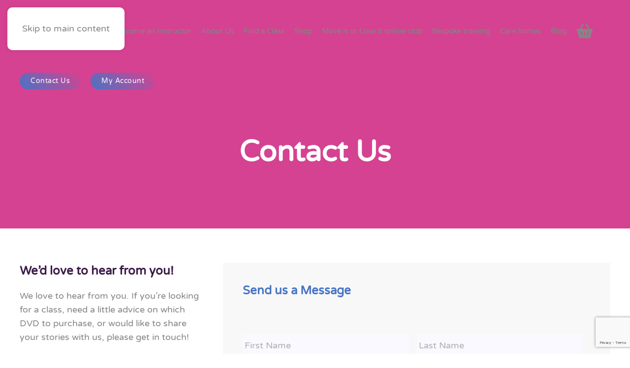

--- FILE ---
content_type: text/html; charset=UTF-8
request_url: https://www.moveitorloseit.co.uk/contact-us/
body_size: 23055
content:
<!DOCTYPE html>
<html lang="en-GB">
    <head>
        <meta charset="UTF-8">
<script>
var gform;gform||(document.addEventListener("gform_main_scripts_loaded",function(){gform.scriptsLoaded=!0}),document.addEventListener("gform/theme/scripts_loaded",function(){gform.themeScriptsLoaded=!0}),window.addEventListener("DOMContentLoaded",function(){gform.domLoaded=!0}),gform={domLoaded:!1,scriptsLoaded:!1,themeScriptsLoaded:!1,isFormEditor:()=>"function"==typeof InitializeEditor,callIfLoaded:function(o){return!(!gform.domLoaded||!gform.scriptsLoaded||!gform.themeScriptsLoaded&&!gform.isFormEditor()||(gform.isFormEditor()&&console.warn("The use of gform.initializeOnLoaded() is deprecated in the form editor context and will be removed in Gravity Forms 3.1."),o(),0))},initializeOnLoaded:function(o){gform.callIfLoaded(o)||(document.addEventListener("gform_main_scripts_loaded",()=>{gform.scriptsLoaded=!0,gform.callIfLoaded(o)}),document.addEventListener("gform/theme/scripts_loaded",()=>{gform.themeScriptsLoaded=!0,gform.callIfLoaded(o)}),window.addEventListener("DOMContentLoaded",()=>{gform.domLoaded=!0,gform.callIfLoaded(o)}))},hooks:{action:{},filter:{}},addAction:function(o,r,e,t){gform.addHook("action",o,r,e,t)},addFilter:function(o,r,e,t){gform.addHook("filter",o,r,e,t)},doAction:function(o){gform.doHook("action",o,arguments)},applyFilters:function(o){return gform.doHook("filter",o,arguments)},removeAction:function(o,r){gform.removeHook("action",o,r)},removeFilter:function(o,r,e){gform.removeHook("filter",o,r,e)},addHook:function(o,r,e,t,n){null==gform.hooks[o][r]&&(gform.hooks[o][r]=[]);var d=gform.hooks[o][r];null==n&&(n=r+"_"+d.length),gform.hooks[o][r].push({tag:n,callable:e,priority:t=null==t?10:t})},doHook:function(r,o,e){var t;if(e=Array.prototype.slice.call(e,1),null!=gform.hooks[r][o]&&((o=gform.hooks[r][o]).sort(function(o,r){return o.priority-r.priority}),o.forEach(function(o){"function"!=typeof(t=o.callable)&&(t=window[t]),"action"==r?t.apply(null,e):e[0]=t.apply(null,e)})),"filter"==r)return e[0]},removeHook:function(o,r,t,n){var e;null!=gform.hooks[o][r]&&(e=(e=gform.hooks[o][r]).filter(function(o,r,e){return!!(null!=n&&n!=o.tag||null!=t&&t!=o.priority)}),gform.hooks[o][r]=e)}});
</script>

        <meta name="viewport" content="width=device-width, initial-scale=1">
        <link rel="icon" href="/wp-content/uploads/move-it-or-lose-it-favicon.png" sizes="any">
                <link rel="apple-touch-icon" href="/wp-content/themes/yootheme/packages/theme-wordpress/assets/images/apple-touch-icon.png">
                <meta name='robots' content='index, follow, max-image-preview:large, max-snippet:-1, max-video-preview:-1' />

	<!-- This site is optimized with the Yoast SEO Premium plugin v26.8 (Yoast SEO v26.8) - https://yoast.com/product/yoast-seo-premium-wordpress/ -->
	<title>Contact Us - Move it or Lose it Contact us</title>
	<meta name="description" content="Move It Or Lose It are here to help in your search for a new class, advice on which DVD to buy or to hear your stories. Contact Us: 0800 612 7785" />
	<link rel="canonical" href="https://www.moveitorloseit.co.uk/contact-us/" />
	<meta property="og:locale" content="en_GB" />
	<meta property="og:type" content="article" />
	<meta property="og:title" content="Contact Us" />
	<meta property="og:description" content="Move It Or Lose It are here to help in your search for a new class, advice on which DVD to buy or to hear your stories. Contact Us: 0800 612 7785" />
	<meta property="og:url" content="https://www.moveitorloseit.co.uk/contact-us/" />
	<meta property="og:site_name" content="Move it or Lose it" />
	<meta property="article:modified_time" content="2024-08-16T09:19:19+00:00" />
	<meta property="og:image" content="https://www.moveitorloseit.co.uk/wp-content/uploads/Featured-Image.png" />
	<meta property="og:image:width" content="1200" />
	<meta property="og:image:height" content="630" />
	<meta property="og:image:type" content="image/png" />
	<meta name="twitter:card" content="summary_large_image" />
	<meta name="twitter:label1" content="Estimated reading time" />
	<meta name="twitter:data1" content="1 minute" />
	<script type="application/ld+json" class="yoast-schema-graph">{"@context":"https://schema.org","@graph":[{"@type":"WebPage","@id":"https://www.moveitorloseit.co.uk/contact-us/","url":"https://www.moveitorloseit.co.uk/contact-us/","name":"Contact Us - Move it or Lose it Contact us","isPartOf":{"@id":"https://www.moveitorloseit.co.uk/#website"},"primaryImageOfPage":{"@id":"https://www.moveitorloseit.co.uk/contact-us/#primaryimage"},"image":{"@id":"https://www.moveitorloseit.co.uk/contact-us/#primaryimage"},"thumbnailUrl":"https://www.moveitorloseit.co.uk/wp-content/uploads/Featured-Image.png","datePublished":"2020-02-24T14:49:04+00:00","dateModified":"2024-08-16T09:19:19+00:00","description":"Move It Or Lose It are here to help in your search for a new class, advice on which DVD to buy or to hear your stories. Contact Us: 0800 612 7785","breadcrumb":{"@id":"https://www.moveitorloseit.co.uk/contact-us/#breadcrumb"},"inLanguage":"en-GB","potentialAction":[{"@type":"ReadAction","target":["https://www.moveitorloseit.co.uk/contact-us/"]}]},{"@type":"ImageObject","inLanguage":"en-GB","@id":"https://www.moveitorloseit.co.uk/contact-us/#primaryimage","url":"https://www.moveitorloseit.co.uk/wp-content/uploads/Featured-Image.png","contentUrl":"https://www.moveitorloseit.co.uk/wp-content/uploads/Featured-Image.png","width":1200,"height":630,"caption":"Move it or Lose it are experts in the field of active ageing"},{"@type":"BreadcrumbList","@id":"https://www.moveitorloseit.co.uk/contact-us/#breadcrumb","itemListElement":[{"@type":"ListItem","position":1,"name":"Home","item":"https://www.moveitorloseit.co.uk/"},{"@type":"ListItem","position":2,"name":"Contact Us"}]},{"@type":"WebSite","@id":"https://www.moveitorloseit.co.uk/#website","url":"https://www.moveitorloseit.co.uk/","name":"Move it or Lose it","description":"Keep Fit Exercise Classes","publisher":{"@id":"https://www.moveitorloseit.co.uk/#organization"},"potentialAction":[{"@type":"SearchAction","target":{"@type":"EntryPoint","urlTemplate":"https://www.moveitorloseit.co.uk/?s={search_term_string}"},"query-input":{"@type":"PropertyValueSpecification","valueRequired":true,"valueName":"search_term_string"}}],"inLanguage":"en-GB"},{"@type":"Organization","@id":"https://www.moveitorloseit.co.uk/#organization","name":"Move It or Lose It","url":"https://www.moveitorloseit.co.uk/","logo":{"@type":"ImageObject","inLanguage":"en-GB","@id":"https://www.moveitorloseit.co.uk/#/schema/logo/image/","url":"https://www.moveitorloseit.co.uk/wp-content/uploads/Move-it-or-Lose-it-Logo-1-scaled.jpg","contentUrl":"https://www.moveitorloseit.co.uk/wp-content/uploads/Move-it-or-Lose-it-Logo-1-scaled.jpg","width":2560,"height":1826,"caption":"Move It or Lose It"},"image":{"@id":"https://www.moveitorloseit.co.uk/#/schema/logo/image/"}}]}</script>
	<!-- / Yoast SEO Premium plugin. -->


<link rel='dns-prefetch' href='//www.googletagmanager.com' />
<link rel='dns-prefetch' href='//js.hs-scripts.com' />
<link rel='dns-prefetch' href='//kit.fontawesome.com' />
<link rel='dns-prefetch' href='//www.google.com' />
<script>
window._wpemojiSettings = {"baseUrl":"https:\/\/s.w.org\/images\/core\/emoji\/16.0.1\/72x72\/","ext":".png","svgUrl":"https:\/\/s.w.org\/images\/core\/emoji\/16.0.1\/svg\/","svgExt":".svg","source":{"concatemoji":"https:\/\/www.moveitorloseit.co.uk\/wp-includes\/js\/wp-emoji-release.min.js?ver=3ba2dc96a6201fdd508a9a13cd9bee40"}};
/*! This file is auto-generated */
!function(s,n){var o,i,e;function c(e){try{var t={supportTests:e,timestamp:(new Date).valueOf()};sessionStorage.setItem(o,JSON.stringify(t))}catch(e){}}function p(e,t,n){e.clearRect(0,0,e.canvas.width,e.canvas.height),e.fillText(t,0,0);var t=new Uint32Array(e.getImageData(0,0,e.canvas.width,e.canvas.height).data),a=(e.clearRect(0,0,e.canvas.width,e.canvas.height),e.fillText(n,0,0),new Uint32Array(e.getImageData(0,0,e.canvas.width,e.canvas.height).data));return t.every(function(e,t){return e===a[t]})}function u(e,t){e.clearRect(0,0,e.canvas.width,e.canvas.height),e.fillText(t,0,0);for(var n=e.getImageData(16,16,1,1),a=0;a<n.data.length;a++)if(0!==n.data[a])return!1;return!0}function f(e,t,n,a){switch(t){case"flag":return n(e,"\ud83c\udff3\ufe0f\u200d\u26a7\ufe0f","\ud83c\udff3\ufe0f\u200b\u26a7\ufe0f")?!1:!n(e,"\ud83c\udde8\ud83c\uddf6","\ud83c\udde8\u200b\ud83c\uddf6")&&!n(e,"\ud83c\udff4\udb40\udc67\udb40\udc62\udb40\udc65\udb40\udc6e\udb40\udc67\udb40\udc7f","\ud83c\udff4\u200b\udb40\udc67\u200b\udb40\udc62\u200b\udb40\udc65\u200b\udb40\udc6e\u200b\udb40\udc67\u200b\udb40\udc7f");case"emoji":return!a(e,"\ud83e\udedf")}return!1}function g(e,t,n,a){var r="undefined"!=typeof WorkerGlobalScope&&self instanceof WorkerGlobalScope?new OffscreenCanvas(300,150):s.createElement("canvas"),o=r.getContext("2d",{willReadFrequently:!0}),i=(o.textBaseline="top",o.font="600 32px Arial",{});return e.forEach(function(e){i[e]=t(o,e,n,a)}),i}function t(e){var t=s.createElement("script");t.src=e,t.defer=!0,s.head.appendChild(t)}"undefined"!=typeof Promise&&(o="wpEmojiSettingsSupports",i=["flag","emoji"],n.supports={everything:!0,everythingExceptFlag:!0},e=new Promise(function(e){s.addEventListener("DOMContentLoaded",e,{once:!0})}),new Promise(function(t){var n=function(){try{var e=JSON.parse(sessionStorage.getItem(o));if("object"==typeof e&&"number"==typeof e.timestamp&&(new Date).valueOf()<e.timestamp+604800&&"object"==typeof e.supportTests)return e.supportTests}catch(e){}return null}();if(!n){if("undefined"!=typeof Worker&&"undefined"!=typeof OffscreenCanvas&&"undefined"!=typeof URL&&URL.createObjectURL&&"undefined"!=typeof Blob)try{var e="postMessage("+g.toString()+"("+[JSON.stringify(i),f.toString(),p.toString(),u.toString()].join(",")+"));",a=new Blob([e],{type:"text/javascript"}),r=new Worker(URL.createObjectURL(a),{name:"wpTestEmojiSupports"});return void(r.onmessage=function(e){c(n=e.data),r.terminate(),t(n)})}catch(e){}c(n=g(i,f,p,u))}t(n)}).then(function(e){for(var t in e)n.supports[t]=e[t],n.supports.everything=n.supports.everything&&n.supports[t],"flag"!==t&&(n.supports.everythingExceptFlag=n.supports.everythingExceptFlag&&n.supports[t]);n.supports.everythingExceptFlag=n.supports.everythingExceptFlag&&!n.supports.flag,n.DOMReady=!1,n.readyCallback=function(){n.DOMReady=!0}}).then(function(){return e}).then(function(){var e;n.supports.everything||(n.readyCallback(),(e=n.source||{}).concatemoji?t(e.concatemoji):e.wpemoji&&e.twemoji&&(t(e.twemoji),t(e.wpemoji)))}))}((window,document),window._wpemojiSettings);
</script>
<link rel='stylesheet' id='mycred-rank-shortcodes-css' href='https://www.moveitorloseit.co.uk/wp-content/plugins/mycred/addons/rank-plus/assets/css/mycred-rank-shortcodes.css?ver=1.0.2' media='all' />
<link rel='stylesheet' id='acfwf-wc-cart-block-integration-css' href='https://www.moveitorloseit.co.uk/wp-content/plugins/advanced-coupons-for-woocommerce-free/dist/assets/index-467dde24.css?ver=1769432368' media='all' />
<link rel='stylesheet' id='mycred-woo-frontend-css-css' href='https://www.moveitorloseit.co.uk/wp-content/plugins/mycred/addons/gateway/carts/block-compatibility/build/mycred-woo-block-style.css?ver=1.4' media='all' />
<link rel='stylesheet' id='acfwf-wc-checkout-block-integration-css' href='https://www.moveitorloseit.co.uk/wp-content/plugins/advanced-coupons-for-woocommerce-free/dist/assets/index-2a7d8588.css?ver=1769432368' media='all' />
<link rel='stylesheet' id='wp-components-css' href='https://www.moveitorloseit.co.uk/wp-includes/css/dist/components/style.min.css?ver=3ba2dc96a6201fdd508a9a13cd9bee40' media='all' />
<link rel='stylesheet' id='agc-wc-checkout-block-integration-css' href='https://www.moveitorloseit.co.uk/wp-content/plugins/advanced-gift-cards-for-woocommerce/dist/assets/index-da037a17.css?ver=1762644477' media='all' />
<link rel='stylesheet' id='woocommerce_views-block-style-css-css' href='https://www.moveitorloseit.co.uk/wp-content/plugins/woocommerce-views/public/css/style.css?ver=3.1.6' media='all' />
<style id='wp-emoji-styles-inline-css'>

	img.wp-smiley, img.emoji {
		display: inline !important;
		border: none !important;
		box-shadow: none !important;
		height: 1em !important;
		width: 1em !important;
		margin: 0 0.07em !important;
		vertical-align: -0.1em !important;
		background: none !important;
		padding: 0 !important;
	}
</style>
<link rel='stylesheet' id='acfw-blocks-frontend-css' href='https://www.moveitorloseit.co.uk/wp-content/plugins/advanced-coupons-for-woocommerce-free/css/acfw-blocks-frontend.css?ver=4.7.1' media='all' />
<link rel='stylesheet' id='mediaelement-css' href='https://www.moveitorloseit.co.uk/wp-includes/js/mediaelement/mediaelementplayer-legacy.min.css?ver=4.2.17' media='all' />
<link rel='stylesheet' id='wp-mediaelement-css' href='https://www.moveitorloseit.co.uk/wp-includes/js/mediaelement/wp-mediaelement.min.css?ver=3ba2dc96a6201fdd508a9a13cd9bee40' media='all' />
<link rel='stylesheet' id='view_editor_gutenberg_frontend_assets-css' href='https://www.moveitorloseit.co.uk/wp-content/plugins/wp-views/public/css/views-frontend.css?ver=3.6.21' media='all' />
<style id='view_editor_gutenberg_frontend_assets-inline-css'>
.wpv-sort-list-dropdown.wpv-sort-list-dropdown-style-default > span.wpv-sort-list,.wpv-sort-list-dropdown.wpv-sort-list-dropdown-style-default .wpv-sort-list-item {border-color: #cdcdcd;}.wpv-sort-list-dropdown.wpv-sort-list-dropdown-style-default .wpv-sort-list-item a {color: #444;background-color: #fff;}.wpv-sort-list-dropdown.wpv-sort-list-dropdown-style-default a:hover,.wpv-sort-list-dropdown.wpv-sort-list-dropdown-style-default a:focus {color: #000;background-color: #eee;}.wpv-sort-list-dropdown.wpv-sort-list-dropdown-style-default .wpv-sort-list-item.wpv-sort-list-current a {color: #000;background-color: #eee;}
.wpv-sort-list-dropdown.wpv-sort-list-dropdown-style-default > span.wpv-sort-list,.wpv-sort-list-dropdown.wpv-sort-list-dropdown-style-default .wpv-sort-list-item {border-color: #cdcdcd;}.wpv-sort-list-dropdown.wpv-sort-list-dropdown-style-default .wpv-sort-list-item a {color: #444;background-color: #fff;}.wpv-sort-list-dropdown.wpv-sort-list-dropdown-style-default a:hover,.wpv-sort-list-dropdown.wpv-sort-list-dropdown-style-default a:focus {color: #000;background-color: #eee;}.wpv-sort-list-dropdown.wpv-sort-list-dropdown-style-default .wpv-sort-list-item.wpv-sort-list-current a {color: #000;background-color: #eee;}.wpv-sort-list-dropdown.wpv-sort-list-dropdown-style-grey > span.wpv-sort-list,.wpv-sort-list-dropdown.wpv-sort-list-dropdown-style-grey .wpv-sort-list-item {border-color: #cdcdcd;}.wpv-sort-list-dropdown.wpv-sort-list-dropdown-style-grey .wpv-sort-list-item a {color: #444;background-color: #eeeeee;}.wpv-sort-list-dropdown.wpv-sort-list-dropdown-style-grey a:hover,.wpv-sort-list-dropdown.wpv-sort-list-dropdown-style-grey a:focus {color: #000;background-color: #e5e5e5;}.wpv-sort-list-dropdown.wpv-sort-list-dropdown-style-grey .wpv-sort-list-item.wpv-sort-list-current a {color: #000;background-color: #e5e5e5;}
.wpv-sort-list-dropdown.wpv-sort-list-dropdown-style-default > span.wpv-sort-list,.wpv-sort-list-dropdown.wpv-sort-list-dropdown-style-default .wpv-sort-list-item {border-color: #cdcdcd;}.wpv-sort-list-dropdown.wpv-sort-list-dropdown-style-default .wpv-sort-list-item a {color: #444;background-color: #fff;}.wpv-sort-list-dropdown.wpv-sort-list-dropdown-style-default a:hover,.wpv-sort-list-dropdown.wpv-sort-list-dropdown-style-default a:focus {color: #000;background-color: #eee;}.wpv-sort-list-dropdown.wpv-sort-list-dropdown-style-default .wpv-sort-list-item.wpv-sort-list-current a {color: #000;background-color: #eee;}.wpv-sort-list-dropdown.wpv-sort-list-dropdown-style-grey > span.wpv-sort-list,.wpv-sort-list-dropdown.wpv-sort-list-dropdown-style-grey .wpv-sort-list-item {border-color: #cdcdcd;}.wpv-sort-list-dropdown.wpv-sort-list-dropdown-style-grey .wpv-sort-list-item a {color: #444;background-color: #eeeeee;}.wpv-sort-list-dropdown.wpv-sort-list-dropdown-style-grey a:hover,.wpv-sort-list-dropdown.wpv-sort-list-dropdown-style-grey a:focus {color: #000;background-color: #e5e5e5;}.wpv-sort-list-dropdown.wpv-sort-list-dropdown-style-grey .wpv-sort-list-item.wpv-sort-list-current a {color: #000;background-color: #e5e5e5;}.wpv-sort-list-dropdown.wpv-sort-list-dropdown-style-blue > span.wpv-sort-list,.wpv-sort-list-dropdown.wpv-sort-list-dropdown-style-blue .wpv-sort-list-item {border-color: #0099cc;}.wpv-sort-list-dropdown.wpv-sort-list-dropdown-style-blue .wpv-sort-list-item a {color: #444;background-color: #cbddeb;}.wpv-sort-list-dropdown.wpv-sort-list-dropdown-style-blue a:hover,.wpv-sort-list-dropdown.wpv-sort-list-dropdown-style-blue a:focus {color: #000;background-color: #95bedd;}.wpv-sort-list-dropdown.wpv-sort-list-dropdown-style-blue .wpv-sort-list-item.wpv-sort-list-current a {color: #000;background-color: #95bedd;}
</style>
<style id='font-awesome-svg-styles-default-inline-css'>
.svg-inline--fa {
  display: inline-block;
  height: 1em;
  overflow: visible;
  vertical-align: -.125em;
}
</style>
<link rel='stylesheet' id='font-awesome-svg-styles-css' href='https://www.moveitorloseit.co.uk/wp-content/uploads/font-awesome/v5.15.3/css/svg-with-js.css' media='all' />
<style id='font-awesome-svg-styles-inline-css'>
   .wp-block-font-awesome-icon svg::before,
   .wp-rich-text-font-awesome-icon svg::before {content: unset;}
</style>
<link rel='stylesheet' id='ulgm-gutenberg-blocks-css' href='https://www.moveitorloseit.co.uk/wp-content/plugins/uncanny-learndash-groups/src/blocks/dist/index.css?ver=6.1.5' media='all' />
<link rel='stylesheet' id='jquery-webui-popover-css' href='https://www.moveitorloseit.co.uk/wp-content/plugins/advanced-coupons-for-woocommerce-free/js/lib/webui-popover/jquery.webui-popover.min.css?ver=4.7.1' media='all' />
<link rel='stylesheet' id='agcfw-redeem-gift-card-css' href='https://www.moveitorloseit.co.uk/wp-content/plugins/advanced-gift-cards-for-woocommerce/dist/assets/index-9ccf5055.css?ver=1762644477' media='all' />
<link rel='stylesheet' id='wpdm-fonticon-css' href='https://www.moveitorloseit.co.uk/wp-content/plugins/download-manager/assets/wpdm-iconfont/css/wpdm-icons.css?ver=3ba2dc96a6201fdd508a9a13cd9bee40' media='all' />
<link rel='stylesheet' id='wpdm-front-css' href='https://www.moveitorloseit.co.uk/wp-content/plugins/download-manager/assets/css/front.min.css?ver=3.3.46' media='all' />
<link rel='stylesheet' id='wpdm-front-dark-css' href='https://www.moveitorloseit.co.uk/wp-content/plugins/download-manager/assets/css/front-dark.min.css?ver=3.3.46' media='all' />
<link rel='stylesheet' id='uncannyowl-learndash-toolkit-free-css' href='https://www.moveitorloseit.co.uk/wp-content/plugins/uncanny-learndash-toolkit/src/assets/frontend/dist/bundle.min.css?ver=3.7.0.4' media='all' />
<link rel='stylesheet' id='ultp-frontend-css' href='https://www.moveitorloseit.co.uk/wp-content/plugins/uncanny-toolkit-pro/src/assets/dist/frontend/bundle.min.css?ver=4.3.2' media='all' />
<link rel='stylesheet' id='woocommerce_views_onsale_badge-css' href='https://www.moveitorloseit.co.uk/wp-content/plugins/woocommerce-views/library/toolset/woocommerce-views/res/css/wcviews-onsalebadge.css?ver=3.1.6' media='all' />
<style id='woocommerce-inline-inline-css'>
.woocommerce form .form-row .required { visibility: visible; }
</style>
<link rel='stylesheet' id='affwp-forms-css' href='https://www.moveitorloseit.co.uk/wp-content/plugins/affiliate-wp/assets/css/forms.min.css?ver=2.30.2' media='all' />
<link rel='stylesheet' id='learndash_quiz_front_css-css' href='//www.moveitorloseit.co.uk/wp-content/plugins/sfwd-lms/themes/legacy/templates/learndash_quiz_front.min.css?ver=4.12.1' media='all' />
<link rel='stylesheet' id='learndash_style-css' href='//www.moveitorloseit.co.uk/wp-content/plugins/sfwd-lms/assets/css/style.min.css?ver=4.12.1' media='all' />
<link rel='stylesheet' id='sfwd_front_css-css' href='//www.moveitorloseit.co.uk/wp-content/plugins/sfwd-lms/assets/css/front.min.css?ver=4.12.1' media='all' />
<link rel='stylesheet' id='jquery-dropdown-css-css' href='//www.moveitorloseit.co.uk/wp-content/plugins/sfwd-lms/assets/css/jquery.dropdown.min.css?ver=4.12.1' media='all' />
<link rel='stylesheet' id='learndash_pager_css-css' href='//www.moveitorloseit.co.uk/wp-content/plugins/sfwd-lms/themes/legacy/templates/learndash_pager.min.css?ver=4.12.1' media='all' />
<link rel='stylesheet' id='learndash_template_style_css-css' href='//www.moveitorloseit.co.uk/wp-content/plugins/sfwd-lms/themes/legacy/templates/learndash_template_style.min.css?ver=4.12.1' media='all' />
<link rel='stylesheet' id='learndash_lesson_video-css' href='//www.moveitorloseit.co.uk/wp-content/plugins/sfwd-lms/themes/legacy/templates/learndash_lesson_video.min.css?ver=4.12.1' media='all' />
<link rel='stylesheet' id='datatables-styles-css' href='https://www.moveitorloseit.co.uk/wp-content/plugins/tin-canny-learndash-reporting/src/assets/admin/css/datatables.min.css?ver=3ba2dc96a6201fdd508a9a13cd9bee40' media='all' />
<link rel='stylesheet' id='uotc-group-quiz-report-css' href='https://www.moveitorloseit.co.uk/wp-content/plugins/tin-canny-learndash-reporting/src/assets/admin/css/group-quiz-report-module.css?ver=0.0.1' media='all' />
<link rel='stylesheet' id='brands-styles-css' href='https://www.moveitorloseit.co.uk/wp-content/plugins/woocommerce/assets/css/brands.css?ver=10.3.7' media='all' />
<link rel='stylesheet' id='dialog-css' href='https://www.moveitorloseit.co.uk/wp-content/themes/mioli/js/dialog.css' media='all' />
<link rel='stylesheet' id='dashicons-css' href='https://www.moveitorloseit.co.uk/wp-includes/css/dashicons.min.css?ver=3ba2dc96a6201fdd508a9a13cd9bee40' media='all' />
<link rel='stylesheet' id='toolset-select2-css-css' href='https://www.moveitorloseit.co.uk/wp-content/plugins/wp-views/vendor/toolset/toolset-common/res/lib/select2/select2.css?ver=3ba2dc96a6201fdd508a9a13cd9bee40' media='screen' />
<link rel='stylesheet' id='mycred-front-css' href='https://www.moveitorloseit.co.uk/wp-content/plugins/mycred/assets/css/mycred-front.css?ver=2.9.5.1' media='all' />
<link rel='stylesheet' id='mycred-social-share-icons-css' href='https://www.moveitorloseit.co.uk/wp-content/plugins/mycred/assets/css/mycred-social-icons.css?ver=2.9.5.1' media='all' />
<link rel='stylesheet' id='mycred-social-share-style-css' href='https://www.moveitorloseit.co.uk/wp-content/plugins/mycred/assets/css/mycred-social-share.css?ver=2.9.5.1' media='all' />
<link rel='stylesheet' id='toolset-maps-fixes-css' href='//www.moveitorloseit.co.uk/wp-content/plugins/toolset-maps/resources/css/toolset_maps_fixes.css?ver=2.2.1' media='all' />
<link rel='stylesheet' id='wp-h5p-xapi-css' href='https://www.moveitorloseit.co.uk/wp-content/plugins/tin-canny-learndash-reporting/src/h5p-xapi/wp-h5p-xapi.css?ver=4.4.0.1' media='all' />
<link rel='stylesheet' id='gforms_reset_css-css' href='https://www.moveitorloseit.co.uk/wp-content/plugins/gravityforms/legacy/css/formreset.min.css?ver=2.9.26' media='all' />
<link rel='stylesheet' id='gforms_formsmain_css-css' href='https://www.moveitorloseit.co.uk/wp-content/plugins/gravityforms/legacy/css/formsmain.min.css?ver=2.9.26' media='all' />
<link rel='stylesheet' id='gforms_ready_class_css-css' href='https://www.moveitorloseit.co.uk/wp-content/plugins/gravityforms/legacy/css/readyclass.min.css?ver=2.9.26' media='all' />
<link rel='stylesheet' id='gforms_browsers_css-css' href='https://www.moveitorloseit.co.uk/wp-content/plugins/gravityforms/legacy/css/browsers.min.css?ver=2.9.26' media='all' />
<link rel='stylesheet' id='gwreadonly-css' href='https://www.moveitorloseit.co.uk/wp-content/plugins/gwreadonly/css/gwreadonly.css?ver=1.9.29' media='all' />
<link rel='stylesheet' id='photoswipe-css' href='https://www.moveitorloseit.co.uk/wp-content/plugins/woocommerce/assets/css/photoswipe/photoswipe.min.css?ver=10.3.7' media='all' />
<link rel='stylesheet' id='photoswipe-default-skin-css' href='https://www.moveitorloseit.co.uk/wp-content/plugins/woocommerce/assets/css/photoswipe/default-skin/default-skin.min.css?ver=10.3.7' media='all' />
<link rel='stylesheet' id='snc-style-css' href='https://www.moveitorloseit.co.uk/wp-content/plugins/tin-canny-learndash-reporting/src/uncanny-articulate-and-captivate/assets/css/style.min.css?ver=4.4.0.1' media='all' />
<link href="https://www.moveitorloseit.co.uk/wp-content/themes/yootheme/css/theme.1.css?ver=1758619484" rel="stylesheet">
<script id="woocommerce-google-analytics-integration-gtag-js-after">
/* Google Analytics for WooCommerce (gtag.js) */
					window.dataLayer = window.dataLayer || [];
					function gtag(){dataLayer.push(arguments);}
					// Set up default consent state.
					for ( const mode of [{"analytics_storage":"denied","ad_storage":"denied","ad_user_data":"denied","ad_personalization":"denied","region":["AT","BE","BG","HR","CY","CZ","DK","EE","FI","FR","DE","GR","HU","IS","IE","IT","LV","LI","LT","LU","MT","NL","NO","PL","PT","RO","SK","SI","ES","SE","GB","CH"]}] || [] ) {
						gtag( "consent", "default", { "wait_for_update": 500, ...mode } );
					}
					gtag("js", new Date());
					gtag("set", "developer_id.dOGY3NW", true);
					gtag("config", "G-L671C7C2LR", {"track_404":true,"allow_google_signals":false,"logged_in":false,"linker":{"domains":[],"allow_incoming":false},"custom_map":{"dimension1":"logged_in"}});
</script>
<script src="https://www.moveitorloseit.co.uk/wp-content/plugins/cred-frontend-editor/vendor/toolset/common-es/public/toolset-common-es-frontend.js?ver=175000" id="toolset-common-es-frontend-js"></script>
<script src="https://www.moveitorloseit.co.uk/wp-includes/js/jquery/jquery.min.js?ver=3.7.1" id="jquery-core-js"></script>
<script src="https://www.moveitorloseit.co.uk/wp-includes/js/jquery/jquery-migrate.min.js?ver=3.4.1" id="jquery-migrate-js"></script>
<script src="https://www.moveitorloseit.co.uk/wp-content/plugins/download-manager/assets/js/wpdm.min.js?ver=3ba2dc96a6201fdd508a9a13cd9bee40" id="wpdm-frontend-js-js"></script>
<script id="wpdm-frontjs-js-extra">
var wpdm_url = {"home":"https:\/\/www.moveitorloseit.co.uk\/","site":"https:\/\/www.moveitorloseit.co.uk\/","ajax":"https:\/\/www.moveitorloseit.co.uk\/wp-admin\/admin-ajax.php"};
var wpdm_js = {"spinner":"<i class=\"wpdm-icon wpdm-sun wpdm-spin\"><\/i>","client_id":"334bbdb7b7791c6125bf3c86ec0e046f"};
var wpdm_strings = {"pass_var":"Password Verified!","pass_var_q":"Please click following button to start download.","start_dl":"Start Download"};
</script>
<script src="https://www.moveitorloseit.co.uk/wp-content/plugins/download-manager/assets/js/front.min.js?ver=3.3.46" id="wpdm-frontjs-js"></script>
<script id="uncannyowl-learndash-toolkit-free-js-extra">
var UncannyToolkit = {"ajax":{"url":"https:\/\/www.moveitorloseit.co.uk\/wp-admin\/admin-ajax.php","nonce":"a35bf15123"},"integrity":{"shouldPreventConcurrentLogin":false},"i18n":{"dismiss":"Dismiss","preventConcurrentLogin":"Your account has exceeded maximum concurrent login number.","error":{"generic":"Something went wrong. Please, try again"}},"modals":[]};
</script>
<script src="https://www.moveitorloseit.co.uk/wp-content/plugins/uncanny-learndash-toolkit/src/assets/frontend/dist/bundle.min.js?ver=3.7.0.4" id="uncannyowl-learndash-toolkit-free-js"></script>
<script id="ultp-frontend-js-extra">
var UncannyToolkitPro = {"restURL":"https:\/\/www.moveitorloseit.co.uk\/wp-json\/uo_toolkit\/v1\/","nonce":"823866edeb"};
</script>
<script src="https://www.moveitorloseit.co.uk/wp-content/plugins/uncanny-toolkit-pro/src/assets/dist/frontend/bundle.min.js?ver=4.3.2" id="ultp-frontend-js"></script>
<script src="https://www.moveitorloseit.co.uk/wp-content/plugins/woocommerce-views/library/toolset/woocommerce-views/res/js/wcviews-frontend.js?ver=3.1.6" id="woocommerce_views_frontend_js-js"></script>
<script src="https://www.moveitorloseit.co.uk/wp-content/plugins/woocommerce/assets/js/jquery-blockui/jquery.blockUI.min.js?ver=2.7.0-wc.10.3.7" id="wc-jquery-blockui-js" defer data-wp-strategy="defer"></script>
<script id="wc-add-to-cart-js-extra">
var wc_add_to_cart_params = {"ajax_url":"\/wp-admin\/admin-ajax.php","wc_ajax_url":"\/?wc-ajax=%%endpoint%%","i18n_view_cart":"View basket","cart_url":"https:\/\/www.moveitorloseit.co.uk\/shop\/basket\/","is_cart":"","cart_redirect_after_add":"no"};
</script>
<script src="https://www.moveitorloseit.co.uk/wp-content/plugins/woocommerce/assets/js/frontend/add-to-cart.min.js?ver=10.3.7" id="wc-add-to-cart-js" defer data-wp-strategy="defer"></script>
<script src="https://www.moveitorloseit.co.uk/wp-content/plugins/woocommerce/assets/js/js-cookie/js.cookie.min.js?ver=2.1.4-wc.10.3.7" id="wc-js-cookie-js" defer data-wp-strategy="defer"></script>
<script id="woocommerce-js-extra">
var woocommerce_params = {"ajax_url":"\/wp-admin\/admin-ajax.php","wc_ajax_url":"\/?wc-ajax=%%endpoint%%","i18n_password_show":"Show password","i18n_password_hide":"Hide password"};
</script>
<script src="https://www.moveitorloseit.co.uk/wp-content/plugins/woocommerce/assets/js/frontend/woocommerce.min.js?ver=10.3.7" id="woocommerce-js" defer data-wp-strategy="defer"></script>
<script src="https://www.moveitorloseit.co.uk/wp-content/plugins/woocommerce/assets/js/jquery-cookie/jquery.cookie.min.js?ver=1.4.1-wc.10.3.7" id="wc-jquery-cookie-js" data-wp-strategy="defer"></script>
<script id="jquery-cookie-js-extra">
var affwp_scripts = {"ajaxurl":"https:\/\/www.moveitorloseit.co.uk\/wp-admin\/admin-ajax.php"};
</script>
<script id="affwp-tracking-js-extra">
var affwp_debug_vars = {"integrations":{"woocommerce":"WooCommerce"},"version":"2.30.2","currency":"GBP","ref_cookie":"affwp_ref","visit_cookie":"affwp_ref_visit_id","campaign_cookie":"affwp_campaign"};
</script>
<script src="https://www.moveitorloseit.co.uk/wp-content/plugins/affiliate-wp/assets/js/tracking.min.js?ver=2.30.2" id="affwp-tracking-js"></script>
<script defer crossorigin="anonymous" src="https://kit.fontawesome.com/1b87464d04.js" id="font-awesome-official-js"></script>
<script src="https://www.moveitorloseit.co.uk/wp-content/plugins/mycred/addons/badges/assets/js/front.js?ver=1.3" id="mycred-badge-front-js"></script>
<script id="wp-h5p-xapi-js-before">
WP_H5P_XAPI_STATEMENT_URL = 'https://www.moveitorloseit.co.uk/wp-admin/admin-ajax.php?action=process-xapi-statement';WP_H5P_XAPI_CONTEXTACTIVITY = JSON.parse( '{"id":"https:\/\/www.moveitorloseit.co.uk\/contact-us\/","definition":{"name":{"en":"Contact Us - Move it or Lose it Contact us"},"moreInfo":"https:\/\/www.moveitorloseit.co.uk\/contact-us\/"}}' );
</script>
<script src="https://www.moveitorloseit.co.uk/wp-content/plugins/tin-canny-learndash-reporting/src/h5p-xapi/wp-h5p-xapi.js?ver=4.4.0.1" id="wp-h5p-xapi-js"></script>
<script defer='defer' src="https://www.moveitorloseit.co.uk/wp-content/plugins/gravityforms/js/jquery.json.min.js?ver=2.9.26" id="gform_json-js"></script>
<script id="gform_gravityforms-js-extra">
var gf_global = {"gf_currency_config":{"name":"Pound Sterling","symbol_left":"&#163;","symbol_right":"","symbol_padding":" ","thousand_separator":",","decimal_separator":".","decimals":2,"code":"GBP"},"base_url":"https:\/\/www.moveitorloseit.co.uk\/wp-content\/plugins\/gravityforms","number_formats":[],"spinnerUrl":"https:\/\/www.moveitorloseit.co.uk\/wp-content\/plugins\/gravityforms\/images\/spinner.svg","version_hash":"e8d5768a52fbfe9a142a300fdfad1d2d","strings":{"newRowAdded":"New row added.","rowRemoved":"Row removed","formSaved":"The form has been saved.  The content contains the link to return and complete the form."}};
var gform_i18n = {"datepicker":{"days":{"monday":"Mo","tuesday":"Tu","wednesday":"We","thursday":"Th","friday":"Fr","saturday":"Sa","sunday":"Su"},"months":{"january":"January","february":"February","march":"March","april":"April","may":"May","june":"June","july":"July","august":"August","september":"September","october":"October","november":"November","december":"December"},"firstDay":1,"iconText":"Select date"}};
var gf_legacy_multi = {"2":"1"};
var gform_gravityforms = {"strings":{"invalid_file_extension":"This type of file is not allowed. Must be one of the following:","delete_file":"Delete this file","in_progress":"in progress","file_exceeds_limit":"File exceeds size limit","illegal_extension":"This type of file is not allowed.","max_reached":"Maximum number of files reached","unknown_error":"There was a problem while saving the file on the server","currently_uploading":"Please wait for the uploading to complete","cancel":"Cancel","cancel_upload":"Cancel this upload","cancelled":"Cancelled","error":"Error","message":"Message"},"vars":{"images_url":"https:\/\/www.moveitorloseit.co.uk\/wp-content\/plugins\/gravityforms\/images"}};
</script>
<script defer='defer' src="https://www.moveitorloseit.co.uk/wp-content/plugins/gravityforms/js/gravityforms.min.js?ver=2.9.26" id="gform_gravityforms-js"></script>
<script defer='defer' src="https://www.google.com/recaptcha/api.js?hl=en&amp;ver=3ba2dc96a6201fdd508a9a13cd9bee40#038;render=explicit" id="gform_recaptcha-js"></script>
<script defer='defer' src="https://www.moveitorloseit.co.uk/wp-content/plugins/gravityforms/assets/js/dist/utils.min.js?ver=48a3755090e76a154853db28fc254681" id="gform_gravityforms_utils-js"></script>
<script src="https://www.moveitorloseit.co.uk/wp-content/plugins/woocommerce/assets/js/zoom/jquery.zoom.min.js?ver=1.7.21-wc.10.3.7" id="wc-zoom-js" defer data-wp-strategy="defer"></script>
<script src="https://www.moveitorloseit.co.uk/wp-content/plugins/woocommerce/assets/js/flexslider/jquery.flexslider.min.js?ver=2.7.2-wc.10.3.7" id="wc-flexslider-js" defer data-wp-strategy="defer"></script>
<script src="https://www.moveitorloseit.co.uk/wp-content/plugins/woocommerce/assets/js/photoswipe/photoswipe.min.js?ver=4.1.1-wc.10.3.7" id="wc-photoswipe-js" defer data-wp-strategy="defer"></script>
<script src="https://www.moveitorloseit.co.uk/wp-content/plugins/woocommerce/assets/js/photoswipe/photoswipe-ui-default.min.js?ver=4.1.1-wc.10.3.7" id="wc-photoswipe-ui-default-js" defer data-wp-strategy="defer"></script>
<script id="wc-single-product-js-extra">
var wc_single_product_params = {"i18n_required_rating_text":"Please select a rating","i18n_rating_options":["1 of 5 stars","2 of 5 stars","3 of 5 stars","4 of 5 stars","5 of 5 stars"],"i18n_product_gallery_trigger_text":"View full-screen image gallery","review_rating_required":"yes","flexslider":{"rtl":false,"animation":"slide","smoothHeight":true,"directionNav":false,"controlNav":"thumbnails","slideshow":false,"animationSpeed":500,"animationLoop":false,"allowOneSlide":false},"zoom_enabled":"1","zoom_options":[],"photoswipe_enabled":"1","photoswipe_options":{"shareEl":false,"closeOnScroll":false,"history":false,"hideAnimationDuration":0,"showAnimationDuration":0},"flexslider_enabled":"1"};
</script>
<script src="https://www.moveitorloseit.co.uk/wp-content/plugins/woocommerce/assets/js/frontend/single-product.min.js?ver=10.3.7" id="wc-single-product-js" defer data-wp-strategy="defer"></script>
<link rel="https://api.w.org/" href="https://www.moveitorloseit.co.uk/wp-json/" /><link rel="alternate" title="JSON" type="application/json" href="https://www.moveitorloseit.co.uk/wp-json/wp/v2/pages/68" /><link rel="EditURI" type="application/rsd+xml" title="RSD" href="https://www.moveitorloseit.co.uk/xmlrpc.php?rsd" />

<link rel='shortlink' href='https://www.moveitorloseit.co.uk/?p=68' />
<link rel="alternate" title="oEmbed (JSON)" type="application/json+oembed" href="https://www.moveitorloseit.co.uk/wp-json/oembed/1.0/embed?url=https%3A%2F%2Fwww.moveitorloseit.co.uk%2Fcontact-us%2F" />
<link rel="alternate" title="oEmbed (XML)" type="text/xml+oembed" href="https://www.moveitorloseit.co.uk/wp-json/oembed/1.0/embed?url=https%3A%2F%2Fwww.moveitorloseit.co.uk%2Fcontact-us%2F&#038;format=xml" />
<meta name="generator" content="Advanced Coupons for WooCommerce Free v4.7.1" /><!-- Google tag (gtag.js) -->
<script async src="https://www.googletagmanager.com/gtag/js?id=G-L671C7C2LR"></script>
<script>
  window.dataLayer = window.dataLayer || [];
  function gtag(){dataLayer.push(arguments);}
  gtag('js', new Date());

  gtag('config', 'G-L671C7C2LR');
</script>			<!-- DO NOT COPY THIS SNIPPET! Start of Page Analytics Tracking for HubSpot WordPress plugin v11.3.37-->
			<script class="hsq-set-content-id" data-content-id="standard-page">
				var _hsq = _hsq || [];
				_hsq.push(["setContentType", "standard-page"]);
			</script>
			<!-- DO NOT COPY THIS SNIPPET! End of Page Analytics Tracking for HubSpot WordPress plugin -->
			<meta name="wwp" content="yes" />		<script type="text/javascript">
		var AFFWP = AFFWP || {};
		AFFWP.referral_var = 'ref';
		AFFWP.expiration = 60;
		AFFWP.debug = 0;


		AFFWP.referral_credit_last = 0;
		</script>
<!-- Google site verification - Google for WooCommerce -->
<meta name="google-site-verification" content="4L6MG5w_A1_TPlrsQx6faHbububYW3AHKSKxSsoocbo" />
	<noscript><style>.woocommerce-product-gallery{ opacity: 1 !important; }</style></noscript>
	 <script> window.addEventListener("load",function(){ var c={script:false,link:false}; function ls(s) { if(!['script','link'].includes(s)||c[s]){return;}c[s]=true; var d=document,f=d.getElementsByTagName(s)[0],j=d.createElement(s); if(s==='script'){j.async=true;j.src='https://www.moveitorloseit.co.uk/wp-content/plugins/wp-views/vendor/toolset/blocks/public/js/frontend.js?v=1.6.17';}else{ j.rel='stylesheet';j.href='https://www.moveitorloseit.co.uk/wp-content/plugins/wp-views/vendor/toolset/blocks/public/css/style.css?v=1.6.17';} f.parentNode.insertBefore(j, f); }; function ex(){ls('script');ls('link')} window.addEventListener("scroll", ex, {once: true}); if (('IntersectionObserver' in window) && ('IntersectionObserverEntry' in window) && ('intersectionRatio' in window.IntersectionObserverEntry.prototype)) { var i = 0, fb = document.querySelectorAll("[class^='tb-']"), o = new IntersectionObserver(es => { es.forEach(e => { o.unobserve(e.target); if (e.intersectionRatio > 0) { ex();o.disconnect();}else{ i++;if(fb.length>i){o.observe(fb[i])}} }) }); if (fb.length) { o.observe(fb[i]) } } }) </script>
	<noscript>
		<link rel="stylesheet" href="https://www.moveitorloseit.co.uk/wp-content/plugins/wp-views/vendor/toolset/blocks/public/css/style.css">
	</noscript><script src="https://www.moveitorloseit.co.uk/wp-content/themes/yootheme/vendor/assets/uikit/dist/js/uikit.min.js?ver=4.5.24"></script>
<script src="https://www.moveitorloseit.co.uk/wp-content/themes/yootheme/vendor/assets/uikit/dist/js/uikit-icons-flow.min.js?ver=4.5.24"></script>
<script src="https://www.moveitorloseit.co.uk/wp-content/themes/yootheme/js/theme.js?ver=4.5.24"></script>
<script>window.yootheme ||= {}; var $theme = yootheme.theme = {"i18n":{"close":{"label":"Close","0":"yootheme"},"totop":{"label":"Back to top","0":"yootheme"},"marker":{"label":"Open","0":"yootheme"},"navbarToggleIcon":{"label":"Open menu","0":"yootheme"},"paginationPrevious":{"label":"Previous page","0":"yootheme"},"paginationNext":{"label":"Next page","0":"yootheme"},"searchIcon":{"toggle":"Open Search","submit":"Submit Search"},"slider":{"next":"Next slide","previous":"Previous slide","slideX":"Slide %s","slideLabel":"%s of %s"},"slideshow":{"next":"Next slide","previous":"Previous slide","slideX":"Slide %s","slideLabel":"%s of %s"},"lightboxPanel":{"next":"Next slide","previous":"Previous slide","slideLabel":"%s of %s","close":"Close"}}};</script>
<script>jQuery(document).ready(function () {       
        jQuery('.gform_wrapper form').addClass('uk-form');
        jQuery('.gform_wrapper fieldset').addClass('uk-fieldset');
        jQuery('.gform_wrapper legend').addClass('uk-legend');
        jQuery('.gform_wrapper input').addClass('uk-input');
        jQuery('.gform_wrapper select').addClass('uk-select');
        jQuery('.gform_wrapper textarea').addClass('uk-textarea');
        jQuery('.gform_wrapper input[type="radio"]').addClass('uk-radio');
        jQuery('.gform_wrapper input[type="checkbox"]').addClass('uk-checkbox');
        jQuery('.gform_wrapper label').addClass('uk-form-label');
        jQuery('.gform_wrapper legend').addClass('uk-form-label');
        jQuery('.gform_wrapper input[type="submit"]').addClass('uk-button uk-button-default');
      jQuery('#toolset-maps-distance-value').addClass('uk-input'); 
      jQuery('#toolset-maps-distance-center').addClass('uk-input');
      jQuery('.js-toolset-maps-distance-current-location').addClass('uk-button');
      jQuery('#toolset-maps-distance').addClass('uk-select'); 
      jQuery('#ins-but').attr('uk-toggle', 'target: #protect-div');
      jQuery('.agcfw-form-field-input[type="text"]').addClass('uk-input');
      jQuery('.agcfw-form-field-input[type="email"]').addClass('uk-input');
      jQuery('.agcfw-form-field-input[name="short_message"]').addClass('uk-textarea');
      jQuery('.agcfw-form-field-input[name="delivery_date"]').addClass('uk-input');
    //Insurance area
//jQuery('input:radio:first').attr('checked', true);
    jQuery('input[name*="upgraded-booking-terms"]:radio:first').attr('checked', true);
jQuery('input[name*="upgraded-booking-terms"]:radio:last').click(function() {
    if(jQuery('input[name*="upgraded-booking-terms"]:radio:last').is(':checked')) { jQuery("#dialogForm").dialog("open"); }
});
    
    //
    
//jQuery('form p label:first').text('Wording');
jQuery(' <a id="ins-but" class="uk-button uk-button-default uk-light uk-width-1-1 uk-margin-small-right uk-margin-top" uk-toggle="target: #protect-div">Full Details</a>').insertAfter('.single-product form .wc-pao-addon-container p label:first');
    
jQuery('.wc-pao-addon-upgraded-booking-terms p label:first').append('- please upgrade the Booking Terms for my order');
jQuery('.wc-pao-addon-upgraded-booking-terms  p label:last').append('- please remove the upgraded Booking Terms from my order');
    
});</script><link rel="modulepreload" href="https://www.moveitorloseit.co.uk/wp-content/plugins/advanced-coupons-for-woocommerce-free/dist/common/NoticesPlugin.12346420.js"  /><link rel="modulepreload" href="https://www.moveitorloseit.co.uk/wp-content/plugins/advanced-coupons-for-woocommerce-free/dist/common/sanitize.7727159a.js"  /><link rel="modulepreload" href="https://www.moveitorloseit.co.uk/wp-content/plugins/advanced-coupons-for-woocommerce-free/dist/common/NoticesPlugin.12346420.js"  /><link rel="modulepreload" href="https://www.moveitorloseit.co.uk/wp-content/plugins/advanced-coupons-for-woocommerce-free/dist/common/sanitize.7727159a.js"  /><link rel="icon" href="https://www.moveitorloseit.co.uk/wp-content/uploads/cropped-Favicon-32x32.png" sizes="32x32" />
<link rel="icon" href="https://www.moveitorloseit.co.uk/wp-content/uploads/cropped-Favicon-192x192.png" sizes="192x192" />
<link rel="apple-touch-icon" href="https://www.moveitorloseit.co.uk/wp-content/uploads/cropped-Favicon-180x180.png" />
<meta name="msapplication-TileImage" content="https://www.moveitorloseit.co.uk/wp-content/uploads/cropped-Favicon-270x270.png" />
<meta name="generator" content="WordPress Download Manager 3.3.46" />
                <style>
        /* WPDM Link Template Styles */        </style>
                <style>

            :root {
                --color-primary: #4a8eff;
                --color-primary-rgb: 74, 142, 255;
                --color-primary-hover: #5998ff;
                --color-primary-active: #3281ff;
                --clr-sec: #6c757d;
                --clr-sec-rgb: 108, 117, 125;
                --clr-sec-hover: #6c757d;
                --clr-sec-active: #6c757d;
                --color-secondary: #6c757d;
                --color-secondary-rgb: 108, 117, 125;
                --color-secondary-hover: #6c757d;
                --color-secondary-active: #6c757d;
                --color-success: #018e11;
                --color-success-rgb: 1, 142, 17;
                --color-success-hover: #0aad01;
                --color-success-active: #0c8c01;
                --color-info: #2CA8FF;
                --color-info-rgb: 44, 168, 255;
                --color-info-hover: #2CA8FF;
                --color-info-active: #2CA8FF;
                --color-warning: #FFB236;
                --color-warning-rgb: 255, 178, 54;
                --color-warning-hover: #FFB236;
                --color-warning-active: #FFB236;
                --color-danger: #ff5062;
                --color-danger-rgb: 255, 80, 98;
                --color-danger-hover: #ff5062;
                --color-danger-active: #ff5062;
                --color-green: #30b570;
                --color-blue: #0073ff;
                --color-purple: #8557D3;
                --color-red: #ff5062;
                --color-muted: rgba(69, 89, 122, 0.6);
                --wpdm-font: "Sen", -apple-system, BlinkMacSystemFont, "Segoe UI", Roboto, Helvetica, Arial, sans-serif, "Apple Color Emoji", "Segoe UI Emoji", "Segoe UI Symbol";
            }

            .wpdm-download-link.btn.btn-primary {
                border-radius: 4px;
            }


        </style>
            </head>
    <body class="wp-singular page-template-default page page-id-68 wp-custom-logo wp-theme-yootheme wp-child-theme-mioli  theme-yootheme woocommerce-no-js woocommerce">

        
        <div class="uk-hidden-visually uk-notification uk-notification-top-left uk-width-auto">
            <div class="uk-notification-message">
                <a href="#tm-main" class="uk-link-reset">Skip to main content</a>
            </div>
        </div>

        
        
        <div class="tm-page">

                        


<header class="tm-header-mobile uk-hidden@m tm-header-overlay" uk-header uk-inverse="target: .uk-navbar-container; sel-active: .uk-navbar-transparent">


        <div uk-sticky show-on-up animation="uk-animation-slide-top" cls-active="uk-navbar-sticky" sel-target=".uk-navbar-container" cls-inactive="uk-navbar-transparent" tm-section-start>
    
        <div class="uk-navbar-container">

            <div class="uk-container uk-container-expand">
                <nav class="uk-navbar" uk-navbar="{&quot;align&quot;:&quot;left&quot;,&quot;container&quot;:&quot;.tm-header-mobile &gt; [uk-sticky]&quot;,&quot;boundary&quot;:&quot;.tm-header-mobile .uk-navbar-container&quot;}">

                                        <div class="uk-navbar-left ">

                        
                                                    
<ul class="uk-navbar-nav">
    
	<li class="menu-item menu-item-type-post_type menu-item-object-page"><a href="https://www.moveitorloseit.co.uk/shop/basket/"><i class="fas fa-shopping-basket fa-2x"></i> <span data-cart-badge></span></a></li></ul>
                        
                        
                    </div>
                    
                                        <div class="uk-navbar-center">

                                                    <a href="https://www.moveitorloseit.co.uk/" aria-label="Back to home" class="uk-logo uk-navbar-item">
    <picture>
<source type="image/webp" srcset="/wp-content/themes/yootheme/cache/ce/MIOLI-GREY-ce1148b8.webp 125w, /wp-content/themes/yootheme/cache/95/MIOLI-GREY-950fc857.webp 250w" sizes="(min-width: 125px) 125px">
<img alt="MIOLI" loading="eager" src="/wp-content/themes/yootheme/cache/18/MIOLI-GREY-18ebdf78.png" width="125" height="125">
</picture><picture>
<source type="image/webp" srcset="/wp-content/themes/yootheme/cache/2e/MIOLI-WHITE-2e24f608.webp 125w, /wp-content/themes/yootheme/cache/7c/MIOLI-WHITE-7ca471b2.webp 250w" sizes="(min-width: 125px) 125px">
<img class="uk-logo-inverse" alt="MIOLI" loading="eager" src="/wp-content/themes/yootheme/cache/78/MIOLI-WHITE-78c082f6.png" width="125" height="125">
</picture></a>                        
                        
                    </div>
                    
                                        <div class="uk-navbar-right">

                        
                                                    <a uk-toggle href="#tm-dialog-mobile" class="uk-navbar-toggle">

        
        <div uk-navbar-toggle-icon></div>

        
    </a>                        
                    </div>
                    
                </nav>
            </div>

        </div>

        </div>
    



        <div id="tm-dialog-mobile" uk-offcanvas="container: true; overlay: true" mode="slide" flip>
        <div class="uk-offcanvas-bar uk-flex uk-flex-column">

                        <button class="uk-offcanvas-close uk-close-large" type="button" uk-close uk-toggle="cls: uk-close-large; mode: media; media: @s"></button>
            
                        <div class="uk-margin-auto-bottom">
                
<div class="uk-panel widget widget_nav_menu" id="nav_menu-4">

    
    
<ul class="uk-nav uk-nav-primary uk-nav-">
    
	<li class="menu-item menu-item-type-post_type menu-item-object-page menu-item-home"><a href="https://www.moveitorloseit.co.uk/">Home</a></li>
	<li class="menu-item menu-item-type-post_type menu-item-object-page"><a href="https://www.moveitorloseit.co.uk/become-a-fitness-instructor/">Become an Instructor</a></li>
	<li class="menu-item menu-item-type-post_type menu-item-object-page menu-item-has-children uk-parent"><a href="https://www.moveitorloseit.co.uk/about-us/">About Us</a>
	<ul class="uk-nav-sub">

		<li class="menu-item menu-item-type-post_type menu-item-object-page"><a href="https://www.moveitorloseit.co.uk/about-us/our-impact/">Our Impact</a></li></ul></li>
	<li class="menu-item menu-item-type-post_type menu-item-object-page"><a href="https://www.moveitorloseit.co.uk/exercise-classes-for-seniors-near-me/">Find a Class</a></li>
	<li class="menu-item menu-item-type-post_type menu-item-object-page"><a href="https://www.moveitorloseit.co.uk/move-it-or-lose-it-online-club/">Move it or Lose it online club</a></li>
	<li class="menu-item menu-item-type-post_type menu-item-object-page menu-item-has-children uk-parent"><a href="https://www.moveitorloseit.co.uk/shop/">Shop</a>
	<ul class="uk-nav-sub">

		<li class="menu-item menu-item-type-post_type menu-item-object-page"><a href="https://www.moveitorloseit.co.uk/shop/basket/">Basket <span data-cart-parenthesis></span></a></li></ul></li>
	<li class="menu-item menu-item-type-post_type menu-item-object-page"><a href="https://www.moveitorloseit.co.uk/training/bespoke-training/">Bespoke training</a></li>
	<li class="menu-item menu-item-type-post_type menu-item-object-page"><a href="https://www.moveitorloseit.co.uk/get-up-and-go/">Get up and Go!</a></li>
	<li class="menu-item menu-item-type-post_type menu-item-object-page"><a href="https://www.moveitorloseit.co.uk/news-tips/">Blog</a></li>
	<li class="menu-item menu-item-type-post_type menu-item-object-page current-menu-item page_item page-item-68 current_page_item uk-active"><a href="https://www.moveitorloseit.co.uk/contact-us/">Contact Us</a></li>
	<li class="menu-item menu-item-type-custom menu-item-object-custom"><a href="/my-account/">My Account</a></li></ul>

</div>
            </div>
            
            
        </div>
    </div>
    
    
    

</header>




<header class="tm-header uk-visible@m tm-header-overlay" uk-header uk-inverse="target: .uk-navbar-container, .tm-headerbar; sel-active: .uk-navbar-transparent, .tm-headerbar">



        <div uk-sticky media="@m" show-on-up animation="uk-animation-slide-top" cls-active="uk-navbar-sticky" sel-target=".uk-navbar-container" cls-inactive="uk-navbar-transparent" tm-section-start>
    
        <div class="uk-navbar-container">

            <div class="uk-container uk-container-expand">
                <nav class="uk-navbar" uk-navbar="{&quot;align&quot;:&quot;left&quot;,&quot;container&quot;:&quot;.tm-header &gt; [uk-sticky]&quot;,&quot;boundary&quot;:&quot;.tm-header .uk-navbar-container&quot;}">

                                        <div class="uk-navbar-left ">

                                                    <a href="https://www.moveitorloseit.co.uk/" aria-label="Back to home" class="uk-logo uk-navbar-item">
    <picture>
<source type="image/webp" srcset="/wp-content/themes/yootheme/cache/ce/MIOLI-GREY-ce1148b8.webp 125w, /wp-content/themes/yootheme/cache/95/MIOLI-GREY-950fc857.webp 250w" sizes="(min-width: 125px) 125px">
<img alt="MIOLI" loading="eager" src="/wp-content/themes/yootheme/cache/18/MIOLI-GREY-18ebdf78.png" width="125" height="125">
</picture><picture>
<source type="image/webp" srcset="/wp-content/themes/yootheme/cache/2e/MIOLI-WHITE-2e24f608.webp 125w, /wp-content/themes/yootheme/cache/7c/MIOLI-WHITE-7ca471b2.webp 250w" sizes="(min-width: 125px) 125px">
<img class="uk-logo-inverse" alt="MIOLI" loading="eager" src="/wp-content/themes/yootheme/cache/78/MIOLI-WHITE-78c082f6.png" width="125" height="125">
</picture></a>                        
                                                    
<ul class="uk-navbar-nav" uk-scrollspy-nav="closest: li; scroll: true; target: &gt; * &gt; a[href];">
    
	<li class="menu-item menu-item-type-post_type menu-item-object-page menu-item-home"><a href="https://www.moveitorloseit.co.uk/">Home</a></li>
	<li class="menu-item menu-item-type-post_type menu-item-object-page"><a href="https://www.moveitorloseit.co.uk/become-a-fitness-instructor/">Become an Instructor</a></li>
	<li class="menu-item menu-item-type-custom menu-item-object-custom menu-item-has-children uk-parent"><a role="button">About Us</a>
	<div class="uk-drop uk-navbar-dropdown" mode="hover" pos="bottom-left"><div><ul class="uk-nav uk-navbar-dropdown-nav">

		<li class="menu-item menu-item-type-post_type menu-item-object-page"><a href="https://www.moveitorloseit.co.uk/about-us/">The Team</a></li>
		<li class="menu-item menu-item-type-post_type menu-item-object-page"><a href="https://www.moveitorloseit.co.uk/about-us/our-impact/">Our Impact</a></li></ul></div></div></li>
	<li class="menu-item menu-item-type-post_type menu-item-object-page"><a href="https://www.moveitorloseit.co.uk/exercise-classes-for-seniors-near-me/">Find a Class</a></li>
	<li class="menu-item menu-item-type-post_type menu-item-object-page menu-item-has-children uk-parent"><a href="https://www.moveitorloseit.co.uk/shop/">Shop</a>
	<div class="uk-drop uk-navbar-dropdown"><div><ul class="uk-nav uk-navbar-dropdown-nav">

		<li class="menu-item menu-item-type-taxonomy menu-item-object-product_cat"><a href="https://www.moveitorloseit.co.uk/product-category/memberships/">Memberships</a></li>
		<li class="menu-item menu-item-type-taxonomy menu-item-object-product_cat"><a href="https://www.moveitorloseit.co.uk/product-category/books/">Books</a></li>
		<li class="menu-item menu-item-type-taxonomy menu-item-object-product_cat"><a href="https://www.moveitorloseit.co.uk/product-category/dvds/">Fitness DVDs</a></li>
		<li class="menu-item menu-item-type-taxonomy menu-item-object-product_cat"><a href="https://www.moveitorloseit.co.uk/product-category/equipment/">Equipment</a></li>
		<li class="menu-item menu-item-type-taxonomy menu-item-object-product_cat"><a href="https://www.moveitorloseit.co.uk/product-category/exercise-band-bundles/">Exercise Band bundles</a></li>
		<li class="menu-item menu-item-type-taxonomy menu-item-object-product_cat"><a href="https://www.moveitorloseit.co.uk/product-category/instructors/">Instructors</a></li>
		<li class="menu-item menu-item-type-taxonomy menu-item-object-product_cat"><a href="https://www.moveitorloseit.co.uk/product-category/special-offers/">Special Offers</a></li>
		<li class="menu-item menu-item-type-taxonomy menu-item-object-product_cat"><a href="https://www.moveitorloseit.co.uk/product-category/t-shirts/">T-shirts</a></li></ul></div></div></li>
	<li class="menu-item menu-item-type-post_type menu-item-object-page"><a href="https://www.moveitorloseit.co.uk/move-it-or-lose-it-online-club/">Move it or Lose it online club</a></li>
	<li class="menu-item menu-item-type-post_type menu-item-object-page"><a href="https://www.moveitorloseit.co.uk/training/bespoke-training/">Bespoke training</a></li>
	<li class="menu-item menu-item-type-post_type menu-item-object-page"><a href="https://www.moveitorloseit.co.uk/care-home-exercise/">Care homes</a></li>
	<li class="menu-item menu-item-type-post_type menu-item-object-page"><a href="https://www.moveitorloseit.co.uk/news-tips/">Blog</a></li>
	<li class="menu-item menu-item-type-post_type menu-item-object-page"><a href="https://www.moveitorloseit.co.uk/shop/basket/"><i class="fas fa-shopping-basket fa-2x"></i> <span data-cart-badge></span></a></li></ul>

<div class="uk-navbar-item widget widget_custom_html" id="custom_html-4">

    
    <div class="textwidget custom-html-widget"><a class="uk-button uk-button-primary uk-button-small" href="/contact-us/">Contact Us</a>

	&nbsp;&nbsp;&nbsp;
	
	<a class="uk-button uk-button-primary uk-button-small" href="/my-account/">My Account</a></div>
</div>
                        
                        
                    </div>
                    
                    
                    
                </nav>
            </div>

        </div>

        </div>
    







</header>

            
            
            <main id="tm-main" >

                <!-- Builder #page -->
<div class="uk-section-secondary uk-section-overlap uk-inverse-light uk-section">
    
        
        
        
            
                                <div class="uk-container">                
                    <div class="uk-grid tm-grid-expand uk-child-width-1-1 uk-grid-margin">
<div class="uk-width-1-1@m">
    
        
            
            
            
                
                    
<h1 class="uk-heading-small uk-text-center">        Contact Us    </h1>
                
            
        
    
</div></div>
                                </div>                
            
        
    
</div>
<div class="uk-section-default uk-section">
    
        
        
        
            
                                <div class="uk-container uk-container-expand">                
                    <div class="uk-grid tm-grid-expand uk-grid-margin" uk-grid>
<div class="uk-width-1-3@m">
    
        
            
            
            
                
                    
<h3 class="uk-h3">        We&#8217;d love to hear from you!    </h3><div class="uk-panel uk-margin"><p>We love to hear from you. If you&#8217;re looking for a class, need a little advice on which DVD to purchase, or would like to share your stories with us, please get in touch!</p>
<p>Training Enquiries: <a href="tel:08006127785">0800 612 7785</a><br />Product Sales: <a href="tel:08006120450">0800 612 0450</a><br /><a href="mailto:info@moveitorloseit.co.uk">info@moveitorloseit.co.uk</a></p></div>
                
            
        
    
</div>
<div class="uk-grid-item-match uk-width-2-3@m">
        <div class="uk-tile-muted uk-tile  uk-tile-small">    
        
            
            
            
                
                    
<h3 class="uk-h3 uk-text-primary">        Send us a Message    </h3><div class="uk-panel uk-margin">
                <div class='gf_browser_chrome gform_wrapper gform_legacy_markup_wrapper gform-theme--no-framework' data-form-theme='legacy' data-form-index='0' id='gform_wrapper_2' ><div id='gf_2' class='gform_anchor' tabindex='-1'></div><form method='post' enctype='multipart/form-data' target='gform_ajax_frame_2' id='gform_2'  action='/contact-us/#gf_2' data-formid='2' novalidate>
                        <div class='gform-body gform_body'><ul id='gform_fields_2' class='gform_fields top_label form_sublabel_below description_below validation_below'><li id="field_2_1" class="gfield gfield--type-text gf_left_half gfield_contains_required field_sublabel_below gfield--no-description field_description_below hidden_label field_validation_below gfield_visibility_visible"  ><label class='gfield_label gform-field-label' for='input_2_1'>First Name<span class="gfield_required"><span class="gfield_required gfield_required_asterisk">*</span></span></label><div class='ginput_container ginput_container_text'><input name='input_1' id='input_2_1' type='text' value='' class='medium'    placeholder='First Name' aria-required="true" aria-invalid="false"   /></div></li><li id="field_2_2" class="gfield gfield--type-text gf_right_half field_sublabel_below gfield--no-description field_description_below hidden_label field_validation_below gfield_visibility_visible"  ><label class='gfield_label gform-field-label' for='input_2_2'>Last Name</label><div class='ginput_container ginput_container_text'><input name='input_2' id='input_2_2' type='text' value='' class='medium'    placeholder='Last Name'  aria-invalid="false"   /></div></li><li id="field_2_3" class="gfield gfield--type-text gf_left_half gfield_contains_required field_sublabel_below gfield--no-description field_description_below hidden_label field_validation_below gfield_visibility_visible"  ><label class='gfield_label gform-field-label' for='input_2_3'>Email<span class="gfield_required"><span class="gfield_required gfield_required_asterisk">*</span></span></label><div class='ginput_container ginput_container_text'><input name='input_3' id='input_2_3' type='text' value='' class='medium'    placeholder='My Email is...' aria-required="true" aria-invalid="false"   /></div></li><li id="field_2_4" class="gfield gfield--type-text gf_right_half field_sublabel_below gfield--no-description field_description_below hidden_label field_validation_below gfield_visibility_visible"  ><label class='gfield_label gform-field-label' for='input_2_4'>Email Subject</label><div class='ginput_container ginput_container_text'><input name='input_4' id='input_2_4' type='text' value='' class='medium'    placeholder='Email Subject'  aria-invalid="false"   /></div></li><li id="field_2_5" class="gfield gfield--type-textarea gfield_contains_required field_sublabel_below gfield--no-description field_description_below hidden_label field_validation_below gfield_visibility_visible"  ><label class='gfield_label gform-field-label' for='input_2_5'>Your Email<span class="gfield_required"><span class="gfield_required gfield_required_asterisk">*</span></span></label><div class='ginput_container ginput_container_textarea'><textarea name='input_5' id='input_2_5' class='textarea medium'    placeholder='Your Email' aria-required="true" aria-invalid="false"   rows='10' cols='50'></textarea></div></li><li id="field_2_7" class="gfield gfield--type-radio gfield--type-choice gfield--width-full gfield_contains_required field_sublabel_below gfield--no-description field_description_below field_validation_below gfield_visibility_visible"  ><label class='gfield_label gform-field-label' >How did you find out about us?<span class="gfield_required"><span class="gfield_required gfield_required_asterisk">*</span></span></label><div class='ginput_container ginput_container_radio'><ul class='gfield_radio' id='input_2_7'>
			<li class='gchoice gchoice_2_7_0'>
				<input name='input_7' type='radio' value='Search engine (Google, Yahoo, etc)'  id='choice_2_7_0'    />
				<label for='choice_2_7_0' id='label_2_7_0' class='gform-field-label gform-field-label--type-inline'>Search engine (Google, Yahoo, etc)</label>
			</li>
			<li class='gchoice gchoice_2_7_1'>
				<input name='input_7' type='radio' value='Recommended by a friend or colleague'  id='choice_2_7_1'    />
				<label for='choice_2_7_1' id='label_2_7_1' class='gform-field-label gform-field-label--type-inline'>Recommended by a friend or colleague</label>
			</li>
			<li class='gchoice gchoice_2_7_2'>
				<input name='input_7' type='radio' value='Social media'  id='choice_2_7_2'    />
				<label for='choice_2_7_2' id='label_2_7_2' class='gform-field-label gform-field-label--type-inline'>Social media</label>
			</li>
			<li class='gchoice gchoice_2_7_3'>
				<input name='input_7' type='radio' value='Blog or publication'  id='choice_2_7_3'    />
				<label for='choice_2_7_3' id='label_2_7_3' class='gform-field-label gform-field-label--type-inline'>Blog or publication</label>
			</li>
			<li class='gchoice gchoice_2_7_4'>
				<input name='input_7' type='radio' value='gf_other_choice'  id='choice_2_7_4'   onfocus="jQuery(this).next('input').focus();" />
				<input class='small' id='input_2_7_other' name='input_7_other' type='text' value='Other' aria-label='Other' onfocus='jQuery(this).prev("input")[0].click(); if(jQuery(this).val() == "Other") { jQuery(this).val(""); }' onblur='if(jQuery(this).val().replace(" ", "") == "") { jQuery(this).val("Other"); }'   />
			</li></ul></div></li><li id="field_2_6" class="gfield gfield--type-captcha field_sublabel_below gfield--no-description field_description_below field_validation_below gfield_visibility_visible"  ><label class='gfield_label gform-field-label screen-reader-text' for='input_2_6'></label><div id='input_2_6' class='ginput_container ginput_recaptcha' data-sitekey='6Lcs-uUUAAAAAH2fDTOPLhZi4yUlwQNAmWsPSkY4'  data-theme='light' data-tabindex='-1' data-size='invisible' data-badge='bottomright'></div></li></ul></div>
        <div class='gform-footer gform_footer top_label'> <input type='submit' id='gform_submit_button_2' class='gform_button button' onclick='gform.submission.handleButtonClick(this);' data-submission-type='submit' value='Submit'  /> <input type='hidden' name='gform_ajax' value='form_id=2&amp;title=&amp;description=&amp;tabindex=0&amp;theme=legacy&amp;styles=[]&amp;hash=199d54b9edcf5c09c208384698631a8b' />
            <input type='hidden' class='gform_hidden' name='gform_submission_method' data-js='gform_submission_method_2' value='iframe' />
            <input type='hidden' class='gform_hidden' name='gform_theme' data-js='gform_theme_2' id='gform_theme_2' value='legacy' />
            <input type='hidden' class='gform_hidden' name='gform_style_settings' data-js='gform_style_settings_2' id='gform_style_settings_2' value='[]' />
            <input type='hidden' class='gform_hidden' name='is_submit_2' value='1' />
            <input type='hidden' class='gform_hidden' name='gform_submit' value='2' />
            
            <input type='hidden' class='gform_hidden' name='gform_currency' data-currency='GBP' value='iaFzlumX1dUZjxpBAa/bUxS78QWwd5PzLTz3TkRaXyu0Zi0X/P1XI3Dp/qnoJKu27OIobmNUszFy+JNo11UQh6TW25D/Bn39LFu3tViR0+1AMTY=' />
            <input type='hidden' class='gform_hidden' name='gform_unique_id' value='' />
            <input type='hidden' class='gform_hidden' name='state_2' value='[base64]' />
            <input type='hidden' autocomplete='off' class='gform_hidden' name='gform_target_page_number_2' id='gform_target_page_number_2' value='0' />
            <input type='hidden' autocomplete='off' class='gform_hidden' name='gform_source_page_number_2' id='gform_source_page_number_2' value='1' />
            <input type='hidden' name='gform_field_values' value='' />
            
        </div>
                        <p style="display: none !important;" class="akismet-fields-container" data-prefix="ak_"><label>&#916;<textarea name="ak_hp_textarea" cols="45" rows="8" maxlength="100"></textarea></label><input type="hidden" id="ak_js_1" name="ak_js" value="108"/><script>document.getElementById( "ak_js_1" ).setAttribute( "value", ( new Date() ).getTime() );</script></p></form>
                        </div>
		                <iframe style='display:none;width:0px;height:0px;' src='about:blank' name='gform_ajax_frame_2' id='gform_ajax_frame_2' title='This iframe contains the logic required to handle Ajax powered Gravity Forms.'></iframe>
		                <script>
gform.initializeOnLoaded( function() {gformInitSpinner( 2, 'https://www.moveitorloseit.co.uk/wp-content/plugins/gravityforms/images/spinner.svg', true );jQuery('#gform_ajax_frame_2').on('load',function(){var contents = jQuery(this).contents().find('*').html();var is_postback = contents.indexOf('GF_AJAX_POSTBACK') >= 0;if(!is_postback){return;}var form_content = jQuery(this).contents().find('#gform_wrapper_2');var is_confirmation = jQuery(this).contents().find('#gform_confirmation_wrapper_2').length > 0;var is_redirect = contents.indexOf('gformRedirect(){') >= 0;var is_form = form_content.length > 0 && ! is_redirect && ! is_confirmation;var mt = parseInt(jQuery('html').css('margin-top'), 10) + parseInt(jQuery('body').css('margin-top'), 10) + 100;if(is_form){jQuery('#gform_wrapper_2').html(form_content.html());if(form_content.hasClass('gform_validation_error')){jQuery('#gform_wrapper_2').addClass('gform_validation_error');} else {jQuery('#gform_wrapper_2').removeClass('gform_validation_error');}setTimeout( function() { /* delay the scroll by 50 milliseconds to fix a bug in chrome */ jQuery(document).scrollTop(jQuery('#gform_wrapper_2').offset().top - mt); }, 50 );if(window['gformInitDatepicker']) {gformInitDatepicker();}if(window['gformInitPriceFields']) {gformInitPriceFields();}var current_page = jQuery('#gform_source_page_number_2').val();gformInitSpinner( 2, 'https://www.moveitorloseit.co.uk/wp-content/plugins/gravityforms/images/spinner.svg', true );jQuery(document).trigger('gform_page_loaded', [2, current_page]);window['gf_submitting_2'] = false;}else if(!is_redirect){var confirmation_content = jQuery(this).contents().find('.GF_AJAX_POSTBACK').html();if(!confirmation_content){confirmation_content = contents;}jQuery('#gform_wrapper_2').replaceWith(confirmation_content);jQuery(document).scrollTop(jQuery('#gf_2').offset().top - mt);jQuery(document).trigger('gform_confirmation_loaded', [2]);window['gf_submitting_2'] = false;wp.a11y.speak(jQuery('#gform_confirmation_message_2').text());}else{jQuery('#gform_2').append(contents);if(window['gformRedirect']) {gformRedirect();}}jQuery(document).trigger("gform_pre_post_render", [{ formId: "2", currentPage: "current_page", abort: function() { this.preventDefault(); } }]);        if (event && event.defaultPrevented) {                return;        }        const gformWrapperDiv = document.getElementById( "gform_wrapper_2" );        if ( gformWrapperDiv ) {            const visibilitySpan = document.createElement( "span" );            visibilitySpan.id = "gform_visibility_test_2";            gformWrapperDiv.insertAdjacentElement( "afterend", visibilitySpan );        }        const visibilityTestDiv = document.getElementById( "gform_visibility_test_2" );        let postRenderFired = false;        function triggerPostRender() {            if ( postRenderFired ) {                return;            }            postRenderFired = true;            gform.core.triggerPostRenderEvents( 2, current_page );            if ( visibilityTestDiv ) {                visibilityTestDiv.parentNode.removeChild( visibilityTestDiv );            }        }        function debounce( func, wait, immediate ) {            var timeout;            return function() {                var context = this, args = arguments;                var later = function() {                    timeout = null;                    if ( !immediate ) func.apply( context, args );                };                var callNow = immediate && !timeout;                clearTimeout( timeout );                timeout = setTimeout( later, wait );                if ( callNow ) func.apply( context, args );            };        }        const debouncedTriggerPostRender = debounce( function() {            triggerPostRender();        }, 200 );        if ( visibilityTestDiv && visibilityTestDiv.offsetParent === null ) {            const observer = new MutationObserver( ( mutations ) => {                mutations.forEach( ( mutation ) => {                    if ( mutation.type === 'attributes' && visibilityTestDiv.offsetParent !== null ) {                        debouncedTriggerPostRender();                        observer.disconnect();                    }                });            });            observer.observe( document.body, {                attributes: true,                childList: false,                subtree: true,                attributeFilter: [ 'style', 'class' ],            });        } else {            triggerPostRender();        }    } );} );
</script>
</div>
                
            
        
        </div>    
</div></div>
                                </div>                
            
        
    
</div>	  					<script>
	  						if ( undefined !== window.jQuery ) {
	  							(function($) {
	  								// Look for WCB Blocks.
	  								var WCBBlocks = $('[class*="wp-block-woocommerce-views"]');

	  								if( WCBBlocks.length === 0 ) {
	  									// Remove woocommerce class from body when no WCB block is used.
										// This is required because $we_have_executed_shortcode will be false
										// when the Views Cache is active.
										$("body").removeClass("woocommerce");
									}
	  							})(jQuery);
	  						}
	  					</script>

	  			        
            </main>

            
                        <footer>
                <!-- Builder #footer -->
<div class="uk-section-primary uk-section-overlap uk-section" uk-scrollspy="target: [uk-scrollspy-class]; cls: uk-animation-scale-up; delay: false;">
    
        
        
        
            
                                <div class="uk-container uk-container-expand">                
                    <div class="uk-grid tm-grid-expand uk-grid-column-large uk-grid-margin" uk-grid>
<div class="uk-width-1-2@s uk-width-1-4@m">
    
        
            
            
            
                
                    
<div class="uk-margin" uk-scrollspy-class>
        <picture>
<source type="image/webp" srcset="/wp-content/themes/yootheme/cache/0c/MIOLI-WHITE-0c9827f5.webp 225w, /wp-content/themes/yootheme/cache/ae/MIOLI-WHITE-ae5b6164.webp 400w" sizes="(min-width: 225px) 225px">
<img src="/wp-content/themes/yootheme/cache/56/MIOLI-WHITE-56cb1c9a.png" width="225" height="225" class="el-image" alt loading="lazy">
</picture>    
    
</div>
                
            
        
    
</div>
<div class="uk-width-1-2@s uk-width-1-4@m">
    
        
            
            
            
                
                    
<h2 class="uk-h2">        Quick Links    </h2><div class="uk-panel uk-column-1-2@m uk-column-1-1@s uk-margin"><p><a href="/become-an-instructor/">Become an Instructor</a><br /><a href="/classes/">Classes</a> <br /><a href="/news-tips/">News &amp; Tips <br /></a><a href="/contact-us/">Contact Us</a><a href="/news-tips/"> <br /></a><a href="/about-us/">About Us</a><a href="/news-tips/"> <br /></a><a href="/product-category/instructors/training/">Training Courses</a><a href="/news-tips/"> <br /></a><a href="/shop/">Customer Shop</a><a href="/news-tips/"> <br /></a><a href="/privacy-policy/">Privacy Policy</a><a href="/news-tips/"> <br /></a><a href="/mioli-user-access-terms/">User Access Terms</a><br /><a href="https://www.moveitorloseit.co.uk/terms-conditions/">Terms and Conditions</a></p></div>
                
            
        
    
</div>
<div class="uk-width-1-2@s uk-width-1-4@m">
    
        
            
            
            
                
                    
<h2 class="uk-h2">        Contact    </h2><div class="uk-panel uk-margin"><p>The Old School<br>School Lane<br>Blymhill<br>Shropshire<br>TF11 8LJ</p></div>
                
            
        
    
</div>
<div class="uk-width-1-2@s uk-width-1-4@m">
    
        
            
            
            
                
                    
<div class="uk-margin">    <ul class="uk-child-width-auto uk-grid-small uk-flex-inline uk-flex-middle" uk-grid>
            <li class="el-item">
<a class="el-link uk-icon-button" href="https://www.facebook.com/MoveItOrLoseIt1/" target="_blank" rel="noreferrer"><span uk-icon="icon: facebook;"></span></a></li>
            <li class="el-item">
<a class="el-link uk-icon-button" href="https://twitter.com/moveitorloseit1" target="_blank" rel="noreferrer"><span uk-icon="icon: twitter;"></span></a></li>
            <li class="el-item">
<a class="el-link uk-icon-button" href="https://www.youtube.com/user/MoveitorloseitUK" target="_blank" rel="noreferrer"><span uk-icon="icon: youtube;"></span></a></li>
            <li class="el-item">
<a class="el-link uk-icon-button" href="https://www.instagram.com/moveitorloseituk/" target="_blank" rel="noreferrer"><span uk-icon="icon: instagram;"></span></a></li>
    
    </ul></div><div class="uk-panel uk-margin"><p><strong>Training Enquiries:</strong><br />0800 612 7785</p>
<p><strong>Product Sales:</strong><br />0800 612 0450</p>
<p><strong>Email Address:</strong><br />info@moveitorloseit.co.uk</p></div>
                
            
        
    
</div></div>
                                </div>                
            
        
    
</div>
<div class="uk-section-secondary uk-section-overlap uk-section uk-section-small uk-padding-remove-bottom">
    
        
        
        
            
                                <div class="uk-container">                
                    <div class="uk-grid tm-grid-expand uk-grid-margin" uk-grid>
<div class="uk-width-3-4@m">
    
        
            
            
            
                
                    <div class="uk-panel uk-margin uk-text-left@m uk-text-center"><p>© Copyright <script> document.currentScript.insertAdjacentHTML('afterend', '<time datetime="' + new Date().toJSON() + '">' + new Intl.DateTimeFormat(document.documentElement.lang, {year: 'numeric'}).format() + '</time>'); </script> Move it or Lose it<br />Website crafted and maintained by <a href="https://www.ndmcreative.co.uk/" target="_blank" rel="noopener">NDM Creative</a> part of the <a href="https://www.ndmhub.co.uk/" target="_blank" rel="noopener">NDM Hub</a> group.</p>
</div>
                
            
        
    
</div>
<div class="uk-width-1-4@m">
    
        
            
            
            
                
                    
<div class="uk-margin uk-text-right@m uk-text-center"><a href="#" uk-totop uk-scroll></a></div>
                
            
        
    
</div></div>
                                </div>                
            
        
    
</div>
<div class="uk-section-default uk-section">
    
        
        
        
            
                                <div class="uk-container">                
                    <div class="uk-grid tm-grid-expand uk-child-width-1-1 uk-grid-margin">
<div class="uk-width-1-1">
    
        
            
            
            
                
                    <div class="uk-panel uk-margin"><div id="protect-div" class="uk-modal-container" uk-modal="">
<div class="uk-modal-dialog uk-modal-body">
<h2 class="uk-modal-title">Upgraded Booking Terms</h2>
<p class="uk-text-bold"></p>
    <h3 class="uk-margin-remove-bottom">Illness or Injury - for you and those in your immediate household</h3>
    <p  class="uk-margin-small">You would need to provide:<br>
        <strong>Doctor’s note or Medical Certificate (MED 3) confirming:</strong></p>
<ul class="uk-list uk-list-disc">
<li>The details of the illness or injury</li>
<li>The date it first occurred</li>
<li>That it prevents you from attending the course  </li>
<li> Proof of relationship if the person is not you</li>
</ul>
    <h3 class="uk-margin-remove-bottom">Death of an immediate family member</h3>
    <h5 class="uk-margin-remove">Up to 35 days prior to the date of the course</h5>
    <p class="uk-margin-small">You would need to provide:</p>
<ul class="uk-list uk-list-disc">
<li>Death certificate</li>
<li>Proof of relationship</li>
</ul>
<p style="font-weight: bold;">The upgraded booking terms fee is non-refundable.</p>
<p>Please note this is not an insurance policy and we cannot offer a free transfer for any other reasons than those stated above.<br>
We will endeavour to transfer you on to the practical training days of your choice, subject to availability.<br> 
You will not be able to transfer from online to face-to-face practical training days.</p>
<p>Please check the <a href="https://www.moveitorloseit.co.uk/terms-conditions/" target="_blank" rel="noopener">Terms and Conditions</a>, which you automatically accept when you select our Upgraded Booking Terms.</p>
<button class="uk-button uk-button-primary uk-modal-close" type="button">Close</button></div>
</div>
<!-- Elfsight Announcement Bar | MIOLI Christmas -->
<script src="https://elfsightcdn.com/platform.js" async></script>
<div class="elfsight-app-beb8f457-5de8-45f6-9496-6b612def221c" data-elfsight-app-lazy></div></div>
                
            
        
    
</div></div>
                                </div>                
            
        
    
</div>            </footer>
            
        </div>

        
        <script type="speculationrules">
{"prefetch":[{"source":"document","where":{"and":[{"href_matches":"\/*"},{"not":{"href_matches":["\/wp-*.php","\/wp-admin\/*","\/wp-content\/uploads\/*","\/wp-content\/*","\/wp-content\/plugins\/*","\/wp-content\/themes\/mioli\/*","\/wp-content\/themes\/yootheme\/*","\/*\\?(.+)"]}},{"not":{"selector_matches":"a[rel~=\"nofollow\"]"}},{"not":{"selector_matches":".no-prefetch, .no-prefetch a"}}]},"eagerness":"conservative"}]}
</script>
            <script>
                const abmsg = "We noticed an ad blocker. Consider whitelisting us to support the site ❤️";
                const abmsgd = "download";
                const iswpdmpropage = 0;
                jQuery(function($){

                    
                });
            </script>
            <div id="fb-root"></div>
                    <script>
            jQuery(document).ready(function () {
                jQuery('p#user_switching_switch_on').css('position', 'relative');
            })
        </script>
		<script id="mcjs">!function(c,h,i,m,p){m=c.createElement(h),p=c.getElementsByTagName(h)[0],m.async=1,m.src=i,p.parentNode.insertBefore(m,p)}(document,"script","https://chimpstatic.com/mcjs-connected/js/users/3160a3889a1e12655ee8f8f21/a0beeb61688da40ad2e2141b7.js");</script>	<div id="dialogForm">
  <form id="myform" method="post">
    <br><br><br>
    <p id=title name=title><b>Upgraded Booking Terms</b></p>
    <br><br>
    <p id=eerste name=eerste>You are about to remove the upgraded booking terms from your purchase.</p>
    <p id=tweede name=tweede>This will refund the cost of changing your training day if you are unable to attend for one of the listed reasons. <u>Are you sure you want to remove it?</u>.</p><br>
    <br/>
    <button id=contact name=contact>Keep It</button>
    <button id=close name=close>Please Remove</button>
  </form>
</div>

<div id="photoswipe-fullscreen-dialog" class="pswp" tabindex="-1" role="dialog" aria-modal="true" aria-hidden="true" aria-label="Full screen image">
	<div class="pswp__bg"></div>
	<div class="pswp__scroll-wrap">
		<div class="pswp__container">
			<div class="pswp__item"></div>
			<div class="pswp__item"></div>
			<div class="pswp__item"></div>
		</div>
		<div class="pswp__ui pswp__ui--hidden">
			<div class="pswp__top-bar">
				<div class="pswp__counter"></div>
				<button class="pswp__button pswp__button--zoom" aria-label="Zoom in/out"></button>
				<button class="pswp__button pswp__button--fs" aria-label="Toggle fullscreen"></button>
				<button class="pswp__button pswp__button--share" aria-label="Share"></button>
				<button class="pswp__button pswp__button--close" aria-label="Close (Esc)"></button>
				<div class="pswp__preloader">
					<div class="pswp__preloader__icn">
						<div class="pswp__preloader__cut">
							<div class="pswp__preloader__donut"></div>
						</div>
					</div>
				</div>
			</div>
			<div class="pswp__share-modal pswp__share-modal--hidden pswp__single-tap">
				<div class="pswp__share-tooltip"></div>
			</div>
			<button class="pswp__button pswp__button--arrow--left" aria-label="Previous (arrow left)"></button>
			<button class="pswp__button pswp__button--arrow--right" aria-label="Next (arrow right)"></button>
			<div class="pswp__caption">
				<div class="pswp__caption__center"></div>
			</div>
		</div>
	</div>
</div>
	<script>
		(function () {
			var c = document.body.className;
			c = c.replace(/woocommerce-no-js/, 'woocommerce-js');
			document.body.className = c;
		})();
	</script>
	<link rel='stylesheet' id='wc-blocks-style-css' href='https://www.moveitorloseit.co.uk/wp-content/plugins/woocommerce/assets/client/blocks/wc-blocks.css?ver=wc-10.3.7' media='all' />
<script async src="https://www.googletagmanager.com/gtag/js?id=G-L671C7C2LR" id="google-tag-manager-js" data-wp-strategy="async"></script>
<script src="https://www.moveitorloseit.co.uk/wp-includes/js/dist/hooks.min.js?ver=4d63a3d491d11ffd8ac6" id="wp-hooks-js"></script>
<script src="https://www.moveitorloseit.co.uk/wp-includes/js/dist/i18n.min.js?ver=5e580eb46a90c2b997e6" id="wp-i18n-js"></script>
<script id="wp-i18n-js-after">
wp.i18n.setLocaleData( { 'text direction\u0004ltr': [ 'ltr' ] } );
</script>
<script src="https://www.moveitorloseit.co.uk/wp-content/plugins/woocommerce-google-analytics-integration/assets/js/build/main.js?ver=51ef67570ab7d58329f5" id="woocommerce-google-analytics-integration-js"></script>
<script id="woocommerce-google-analytics-integration-js-after">
gtag("config", "AW-16764521098", { "groups": "GLA", "send_page_view": false });

gtag("event", "page_view", {send_to: "GLA"});
</script>
<script src="https://www.moveitorloseit.co.uk/wp-includes/js/jquery/jquery.form.min.js?ver=4.3.0" id="jquery-form-js"></script>
<script id="leadin-script-loader-js-js-extra">
var leadin_wordpress = {"userRole":"visitor","pageType":"page","leadinPluginVersion":"11.3.37"};
</script>
<script src="https://js.hs-scripts.com/4247533.js?integration=WordPress&amp;ver=11.3.37" id="leadin-script-loader-js-js"></script>
<script id="mailchimp-woocommerce-js-extra">
var mailchimp_public_data = {"site_url":"https:\/\/www.moveitorloseit.co.uk","ajax_url":"https:\/\/www.moveitorloseit.co.uk\/wp-admin\/admin-ajax.php","disable_carts":"","subscribers_only":"","language":"en","allowed_to_set_cookies":"1"};
</script>
<script src="https://www.moveitorloseit.co.uk/wp-content/plugins/mailchimp-for-woocommerce/public/js/mailchimp-woocommerce-public.min.js?ver=5.5.1.07" id="mailchimp-woocommerce-js"></script>
<script src="https://www.moveitorloseit.co.uk/wp-includes/js/jquery/ui/core.min.js?ver=1.13.3" id="jquery-ui-core-js"></script>
<script src="https://www.moveitorloseit.co.uk/wp-includes/js/jquery/ui/mouse.min.js?ver=1.13.3" id="jquery-ui-mouse-js"></script>
<script src="https://www.moveitorloseit.co.uk/wp-includes/js/jquery/ui/resizable.min.js?ver=1.13.3" id="jquery-ui-resizable-js"></script>
<script src="https://www.moveitorloseit.co.uk/wp-includes/js/jquery/ui/draggable.min.js?ver=1.13.3" id="jquery-ui-draggable-js"></script>
<script src="https://www.moveitorloseit.co.uk/wp-includes/js/jquery/ui/controlgroup.min.js?ver=1.13.3" id="jquery-ui-controlgroup-js"></script>
<script src="https://www.moveitorloseit.co.uk/wp-includes/js/jquery/ui/checkboxradio.min.js?ver=1.13.3" id="jquery-ui-checkboxradio-js"></script>
<script src="https://www.moveitorloseit.co.uk/wp-includes/js/jquery/ui/button.min.js?ver=1.13.3" id="jquery-ui-button-js"></script>
<script src="https://www.moveitorloseit.co.uk/wp-includes/js/jquery/ui/dialog.min.js?ver=1.13.3" id="jquery-ui-dialog-js"></script>
<script src="https://www.moveitorloseit.co.uk/wp-content/themes/mioli/js/dialog.js?ver=3ba2dc96a6201fdd508a9a13cd9bee40" id="dialog-js"></script>
<script src="https://www.moveitorloseit.co.uk/wp-includes/js/jquery/ui/datepicker.min.js?ver=1.13.3" id="jquery-ui-datepicker-js"></script>
<script id="jquery-ui-datepicker-js-after">
jQuery(function(jQuery){jQuery.datepicker.setDefaults({"closeText":"Close","currentText":"Today","monthNames":["January","February","March","April","May","June","July","August","September","October","November","December"],"monthNamesShort":["Jan","Feb","Mar","Apr","May","Jun","Jul","Aug","Sep","Oct","Nov","Dec"],"nextText":"Next","prevText":"Previous","dayNames":["Sunday","Monday","Tuesday","Wednesday","Thursday","Friday","Saturday"],"dayNamesShort":["Sun","Mon","Tue","Wed","Thu","Fri","Sat"],"dayNamesMin":["S","M","T","W","T","F","S"],"dateFormat":"dS MM yy","firstDay":1,"isRTL":false});});
</script>
<script src="https://www.moveitorloseit.co.uk/wp-includes/js/underscore.min.js?ver=1.13.7" id="underscore-js"></script>
<script src="https://www.moveitorloseit.co.uk/wp-includes/js/jquery/suggest.min.js?ver=1.1-20110113" id="suggest-js"></script>
<script src="https://www.moveitorloseit.co.uk/wp-content/plugins/wp-views/vendor/toolset/toolset-common/toolset-forms/js/main.js?ver=4.5.0" id="wptoolset-forms-js"></script>
<script id="wptoolset-field-date-js-extra">
var wptDateData = {"buttonImage":"https:\/\/www.moveitorloseit.co.uk\/wp-content\/plugins\/wp-views\/vendor\/toolset\/toolset-common\/toolset-forms\/images\/calendar.gif","buttonText":"Select date","dateFormat":"MM d, yy","dateFormatPhp":"F j, Y","dateFormatNote":"Input format: F j, Y","yearMin":"1583","yearMax":"3000","ajaxurl":"https:\/\/www.moveitorloseit.co.uk\/wp-admin\/admin-ajax.php","readonly":"This is a read-only date input","readonly_image":"https:\/\/www.moveitorloseit.co.uk\/wp-content\/plugins\/wp-views\/vendor\/toolset\/toolset-common\/toolset-forms\/images\/calendar-readonly.gif","datepicker_style_url":"https:\/\/www.moveitorloseit.co.uk\/wp-content\/plugins\/wp-views\/vendor\/toolset\/toolset-common\/toolset-forms\/css\/wpt-jquery-ui\/jquery-ui-1.11.4.custom.css"};
</script>
<script src="https://www.moveitorloseit.co.uk/wp-content/plugins/wp-views/vendor/toolset/toolset-common/toolset-forms/js/date.js?ver=4.5.0" id="wptoolset-field-date-js"></script>
<script src="https://www.moveitorloseit.co.uk/wp-content/plugins/woocommerce/assets/js/sourcebuster/sourcebuster.min.js?ver=10.3.7" id="sourcebuster-js-js"></script>
<script id="wc-order-attribution-js-extra">
var wc_order_attribution = {"params":{"lifetime":1.0000000000000000818030539140313095458623138256371021270751953125e-5,"session":30,"base64":false,"ajaxurl":"https:\/\/www.moveitorloseit.co.uk\/wp-admin\/admin-ajax.php","prefix":"wc_order_attribution_","allowTracking":true},"fields":{"source_type":"current.typ","referrer":"current_add.rf","utm_campaign":"current.cmp","utm_source":"current.src","utm_medium":"current.mdm","utm_content":"current.cnt","utm_id":"current.id","utm_term":"current.trm","utm_source_platform":"current.plt","utm_creative_format":"current.fmt","utm_marketing_tactic":"current.tct","session_entry":"current_add.ep","session_start_time":"current_add.fd","session_pages":"session.pgs","session_count":"udata.vst","user_agent":"udata.uag"}};
</script>
<script src="https://www.moveitorloseit.co.uk/wp-content/plugins/woocommerce/assets/js/frontend/order-attribution.min.js?ver=10.3.7" id="wc-order-attribution-js"></script>
<script src="https://www.moveitorloseit.co.uk/wp-includes/js/dist/dom-ready.min.js?ver=f77871ff7694fffea381" id="wp-dom-ready-js"></script>
<script id="wp-a11y-js-translations">
( function( domain, translations ) {
	var localeData = translations.locale_data[ domain ] || translations.locale_data.messages;
	localeData[""].domain = domain;
	wp.i18n.setLocaleData( localeData, domain );
} )( "default", {"translation-revision-date":"2025-11-13 00:57:08+0000","generator":"GlotPress\/4.0.3","domain":"messages","locale_data":{"messages":{"":{"domain":"messages","plural-forms":"nplurals=2; plural=n != 1;","lang":"en_GB"},"Notifications":["Notifications"]}},"comment":{"reference":"wp-includes\/js\/dist\/a11y.js"}} );
</script>
<script src="https://www.moveitorloseit.co.uk/wp-includes/js/dist/a11y.min.js?ver=3156534cc54473497e14" id="wp-a11y-js"></script>
<script defer='defer' src="https://www.moveitorloseit.co.uk/wp-content/plugins/gravityforms/js/placeholders.jquery.min.js?ver=2.9.26" id="gform_placeholder-js"></script>
<script defer='defer' src="https://www.moveitorloseit.co.uk/wp-content/plugins/gravityforms/assets/js/dist/vendor-theme.min.js?ver=4f8b3915c1c1e1a6800825abd64b03cb" id="gform_gravityforms_theme_vendors-js"></script>
<script id="gform_gravityforms_theme-js-extra">
var gform_theme_config = {"common":{"form":{"honeypot":{"version_hash":"e8d5768a52fbfe9a142a300fdfad1d2d"},"ajax":{"ajaxurl":"https:\/\/www.moveitorloseit.co.uk\/wp-admin\/admin-ajax.php","ajax_submission_nonce":"50753392f9","i18n":{"step_announcement":"Step %1$s of %2$s, %3$s","unknown_error":"There was an unknown error processing your request. Please try again."}}}},"hmr_dev":"","public_path":"https:\/\/www.moveitorloseit.co.uk\/wp-content\/plugins\/gravityforms\/assets\/js\/dist\/","config_nonce":"d119838f9d"};
</script>
<script defer='defer' src="https://www.moveitorloseit.co.uk/wp-content/plugins/gravityforms/assets/js/dist/scripts-theme.min.js?ver=0183eae4c8a5f424290fa0c1616e522c" id="gform_gravityforms_theme-js"></script>
<script src="https://www.moveitorloseit.co.uk/wp-content/plugins/tin-canny-learndash-reporting/src/uncanny-articulate-and-captivate/assets/scripts/script.js?ver=4.4.0.1" id="snc-script-js"></script>
<script defer src="https://www.moveitorloseit.co.uk/wp-content/plugins/akismet/_inc/akismet-frontend.js?ver=1769432406" id="akismet-frontend-js"></script>
<script id="gla-gtag-events-js-extra">
var glaGtagData = {"currency_minor_unit":"2","products":[]};
</script>
<script src="https://www.moveitorloseit.co.uk/wp-content/plugins/google-listings-and-ads/js/build/gtag-events.js?ver=6972d3af2e3be67de9f1" id="gla-gtag-events-js"></script>
<script id="woocommerce-google-analytics-integration-data-js-after">
window.ga4w = { data: {"cart":{"items":[],"coupons":[],"totals":{"currency_code":"GBP","total_price":0,"currency_minor_unit":2}}}, settings: {"tracker_function_name":"gtag","events":["purchase","add_to_cart","remove_from_cart","view_item_list","select_content","view_item","begin_checkout"],"identifier":"product_sku","currency":{"decimalSeparator":".","thousandSeparator":",","precision":2}} }; document.dispatchEvent(new Event("ga4w:ready"));
</script>
<script>
gform.initializeOnLoaded( function() { jQuery(document).on('gform_post_render', function(event, formId, currentPage){if(formId == 2) {if(typeof Placeholders != 'undefined'){
                        Placeholders.enable();
                    }} } );jQuery(document).on('gform_post_conditional_logic', function(event, formId, fields, isInit){} ) } );
</script>
<script>
gform.initializeOnLoaded( function() {jQuery(document).trigger("gform_pre_post_render", [{ formId: "2", currentPage: "1", abort: function() { this.preventDefault(); } }]);        if (event && event.defaultPrevented) {                return;        }        const gformWrapperDiv = document.getElementById( "gform_wrapper_2" );        if ( gformWrapperDiv ) {            const visibilitySpan = document.createElement( "span" );            visibilitySpan.id = "gform_visibility_test_2";            gformWrapperDiv.insertAdjacentElement( "afterend", visibilitySpan );        }        const visibilityTestDiv = document.getElementById( "gform_visibility_test_2" );        let postRenderFired = false;        function triggerPostRender() {            if ( postRenderFired ) {                return;            }            postRenderFired = true;            gform.core.triggerPostRenderEvents( 2, 1 );            if ( visibilityTestDiv ) {                visibilityTestDiv.parentNode.removeChild( visibilityTestDiv );            }        }        function debounce( func, wait, immediate ) {            var timeout;            return function() {                var context = this, args = arguments;                var later = function() {                    timeout = null;                    if ( !immediate ) func.apply( context, args );                };                var callNow = immediate && !timeout;                clearTimeout( timeout );                timeout = setTimeout( later, wait );                if ( callNow ) func.apply( context, args );            };        }        const debouncedTriggerPostRender = debounce( function() {            triggerPostRender();        }, 200 );        if ( visibilityTestDiv && visibilityTestDiv.offsetParent === null ) {            const observer = new MutationObserver( ( mutations ) => {                mutations.forEach( ( mutation ) => {                    if ( mutation.type === 'attributes' && visibilityTestDiv.offsetParent !== null ) {                        debouncedTriggerPostRender();                        observer.disconnect();                    }                });            });            observer.observe( document.body, {                attributes: true,                childList: false,                subtree: true,                attributeFilter: [ 'style', 'class' ],            });        } else {            triggerPostRender();        }    } );
</script>
    </body>
</html>

<!-- Cached by WP-Optimize (gzip) - https://teamupdraft.com/wp-optimize/ - Last modified: 31st January 2026 4:00 pm (Europe/London UTC:1) -->


--- FILE ---
content_type: text/html; charset=utf-8
request_url: https://www.google.com/recaptcha/api2/anchor?ar=1&k=6Lcs-uUUAAAAAH2fDTOPLhZi4yUlwQNAmWsPSkY4&co=aHR0cHM6Ly93d3cubW92ZWl0b3Jsb3NlaXQuY28udWs6NDQz&hl=en&v=N67nZn4AqZkNcbeMu4prBgzg&theme=light&size=invisible&badge=bottomright&anchor-ms=20000&execute-ms=30000&cb=rqzkv1ekjfk4
body_size: 49504
content:
<!DOCTYPE HTML><html dir="ltr" lang="en"><head><meta http-equiv="Content-Type" content="text/html; charset=UTF-8">
<meta http-equiv="X-UA-Compatible" content="IE=edge">
<title>reCAPTCHA</title>
<style type="text/css">
/* cyrillic-ext */
@font-face {
  font-family: 'Roboto';
  font-style: normal;
  font-weight: 400;
  font-stretch: 100%;
  src: url(//fonts.gstatic.com/s/roboto/v48/KFO7CnqEu92Fr1ME7kSn66aGLdTylUAMa3GUBHMdazTgWw.woff2) format('woff2');
  unicode-range: U+0460-052F, U+1C80-1C8A, U+20B4, U+2DE0-2DFF, U+A640-A69F, U+FE2E-FE2F;
}
/* cyrillic */
@font-face {
  font-family: 'Roboto';
  font-style: normal;
  font-weight: 400;
  font-stretch: 100%;
  src: url(//fonts.gstatic.com/s/roboto/v48/KFO7CnqEu92Fr1ME7kSn66aGLdTylUAMa3iUBHMdazTgWw.woff2) format('woff2');
  unicode-range: U+0301, U+0400-045F, U+0490-0491, U+04B0-04B1, U+2116;
}
/* greek-ext */
@font-face {
  font-family: 'Roboto';
  font-style: normal;
  font-weight: 400;
  font-stretch: 100%;
  src: url(//fonts.gstatic.com/s/roboto/v48/KFO7CnqEu92Fr1ME7kSn66aGLdTylUAMa3CUBHMdazTgWw.woff2) format('woff2');
  unicode-range: U+1F00-1FFF;
}
/* greek */
@font-face {
  font-family: 'Roboto';
  font-style: normal;
  font-weight: 400;
  font-stretch: 100%;
  src: url(//fonts.gstatic.com/s/roboto/v48/KFO7CnqEu92Fr1ME7kSn66aGLdTylUAMa3-UBHMdazTgWw.woff2) format('woff2');
  unicode-range: U+0370-0377, U+037A-037F, U+0384-038A, U+038C, U+038E-03A1, U+03A3-03FF;
}
/* math */
@font-face {
  font-family: 'Roboto';
  font-style: normal;
  font-weight: 400;
  font-stretch: 100%;
  src: url(//fonts.gstatic.com/s/roboto/v48/KFO7CnqEu92Fr1ME7kSn66aGLdTylUAMawCUBHMdazTgWw.woff2) format('woff2');
  unicode-range: U+0302-0303, U+0305, U+0307-0308, U+0310, U+0312, U+0315, U+031A, U+0326-0327, U+032C, U+032F-0330, U+0332-0333, U+0338, U+033A, U+0346, U+034D, U+0391-03A1, U+03A3-03A9, U+03B1-03C9, U+03D1, U+03D5-03D6, U+03F0-03F1, U+03F4-03F5, U+2016-2017, U+2034-2038, U+203C, U+2040, U+2043, U+2047, U+2050, U+2057, U+205F, U+2070-2071, U+2074-208E, U+2090-209C, U+20D0-20DC, U+20E1, U+20E5-20EF, U+2100-2112, U+2114-2115, U+2117-2121, U+2123-214F, U+2190, U+2192, U+2194-21AE, U+21B0-21E5, U+21F1-21F2, U+21F4-2211, U+2213-2214, U+2216-22FF, U+2308-230B, U+2310, U+2319, U+231C-2321, U+2336-237A, U+237C, U+2395, U+239B-23B7, U+23D0, U+23DC-23E1, U+2474-2475, U+25AF, U+25B3, U+25B7, U+25BD, U+25C1, U+25CA, U+25CC, U+25FB, U+266D-266F, U+27C0-27FF, U+2900-2AFF, U+2B0E-2B11, U+2B30-2B4C, U+2BFE, U+3030, U+FF5B, U+FF5D, U+1D400-1D7FF, U+1EE00-1EEFF;
}
/* symbols */
@font-face {
  font-family: 'Roboto';
  font-style: normal;
  font-weight: 400;
  font-stretch: 100%;
  src: url(//fonts.gstatic.com/s/roboto/v48/KFO7CnqEu92Fr1ME7kSn66aGLdTylUAMaxKUBHMdazTgWw.woff2) format('woff2');
  unicode-range: U+0001-000C, U+000E-001F, U+007F-009F, U+20DD-20E0, U+20E2-20E4, U+2150-218F, U+2190, U+2192, U+2194-2199, U+21AF, U+21E6-21F0, U+21F3, U+2218-2219, U+2299, U+22C4-22C6, U+2300-243F, U+2440-244A, U+2460-24FF, U+25A0-27BF, U+2800-28FF, U+2921-2922, U+2981, U+29BF, U+29EB, U+2B00-2BFF, U+4DC0-4DFF, U+FFF9-FFFB, U+10140-1018E, U+10190-1019C, U+101A0, U+101D0-101FD, U+102E0-102FB, U+10E60-10E7E, U+1D2C0-1D2D3, U+1D2E0-1D37F, U+1F000-1F0FF, U+1F100-1F1AD, U+1F1E6-1F1FF, U+1F30D-1F30F, U+1F315, U+1F31C, U+1F31E, U+1F320-1F32C, U+1F336, U+1F378, U+1F37D, U+1F382, U+1F393-1F39F, U+1F3A7-1F3A8, U+1F3AC-1F3AF, U+1F3C2, U+1F3C4-1F3C6, U+1F3CA-1F3CE, U+1F3D4-1F3E0, U+1F3ED, U+1F3F1-1F3F3, U+1F3F5-1F3F7, U+1F408, U+1F415, U+1F41F, U+1F426, U+1F43F, U+1F441-1F442, U+1F444, U+1F446-1F449, U+1F44C-1F44E, U+1F453, U+1F46A, U+1F47D, U+1F4A3, U+1F4B0, U+1F4B3, U+1F4B9, U+1F4BB, U+1F4BF, U+1F4C8-1F4CB, U+1F4D6, U+1F4DA, U+1F4DF, U+1F4E3-1F4E6, U+1F4EA-1F4ED, U+1F4F7, U+1F4F9-1F4FB, U+1F4FD-1F4FE, U+1F503, U+1F507-1F50B, U+1F50D, U+1F512-1F513, U+1F53E-1F54A, U+1F54F-1F5FA, U+1F610, U+1F650-1F67F, U+1F687, U+1F68D, U+1F691, U+1F694, U+1F698, U+1F6AD, U+1F6B2, U+1F6B9-1F6BA, U+1F6BC, U+1F6C6-1F6CF, U+1F6D3-1F6D7, U+1F6E0-1F6EA, U+1F6F0-1F6F3, U+1F6F7-1F6FC, U+1F700-1F7FF, U+1F800-1F80B, U+1F810-1F847, U+1F850-1F859, U+1F860-1F887, U+1F890-1F8AD, U+1F8B0-1F8BB, U+1F8C0-1F8C1, U+1F900-1F90B, U+1F93B, U+1F946, U+1F984, U+1F996, U+1F9E9, U+1FA00-1FA6F, U+1FA70-1FA7C, U+1FA80-1FA89, U+1FA8F-1FAC6, U+1FACE-1FADC, U+1FADF-1FAE9, U+1FAF0-1FAF8, U+1FB00-1FBFF;
}
/* vietnamese */
@font-face {
  font-family: 'Roboto';
  font-style: normal;
  font-weight: 400;
  font-stretch: 100%;
  src: url(//fonts.gstatic.com/s/roboto/v48/KFO7CnqEu92Fr1ME7kSn66aGLdTylUAMa3OUBHMdazTgWw.woff2) format('woff2');
  unicode-range: U+0102-0103, U+0110-0111, U+0128-0129, U+0168-0169, U+01A0-01A1, U+01AF-01B0, U+0300-0301, U+0303-0304, U+0308-0309, U+0323, U+0329, U+1EA0-1EF9, U+20AB;
}
/* latin-ext */
@font-face {
  font-family: 'Roboto';
  font-style: normal;
  font-weight: 400;
  font-stretch: 100%;
  src: url(//fonts.gstatic.com/s/roboto/v48/KFO7CnqEu92Fr1ME7kSn66aGLdTylUAMa3KUBHMdazTgWw.woff2) format('woff2');
  unicode-range: U+0100-02BA, U+02BD-02C5, U+02C7-02CC, U+02CE-02D7, U+02DD-02FF, U+0304, U+0308, U+0329, U+1D00-1DBF, U+1E00-1E9F, U+1EF2-1EFF, U+2020, U+20A0-20AB, U+20AD-20C0, U+2113, U+2C60-2C7F, U+A720-A7FF;
}
/* latin */
@font-face {
  font-family: 'Roboto';
  font-style: normal;
  font-weight: 400;
  font-stretch: 100%;
  src: url(//fonts.gstatic.com/s/roboto/v48/KFO7CnqEu92Fr1ME7kSn66aGLdTylUAMa3yUBHMdazQ.woff2) format('woff2');
  unicode-range: U+0000-00FF, U+0131, U+0152-0153, U+02BB-02BC, U+02C6, U+02DA, U+02DC, U+0304, U+0308, U+0329, U+2000-206F, U+20AC, U+2122, U+2191, U+2193, U+2212, U+2215, U+FEFF, U+FFFD;
}
/* cyrillic-ext */
@font-face {
  font-family: 'Roboto';
  font-style: normal;
  font-weight: 500;
  font-stretch: 100%;
  src: url(//fonts.gstatic.com/s/roboto/v48/KFO7CnqEu92Fr1ME7kSn66aGLdTylUAMa3GUBHMdazTgWw.woff2) format('woff2');
  unicode-range: U+0460-052F, U+1C80-1C8A, U+20B4, U+2DE0-2DFF, U+A640-A69F, U+FE2E-FE2F;
}
/* cyrillic */
@font-face {
  font-family: 'Roboto';
  font-style: normal;
  font-weight: 500;
  font-stretch: 100%;
  src: url(//fonts.gstatic.com/s/roboto/v48/KFO7CnqEu92Fr1ME7kSn66aGLdTylUAMa3iUBHMdazTgWw.woff2) format('woff2');
  unicode-range: U+0301, U+0400-045F, U+0490-0491, U+04B0-04B1, U+2116;
}
/* greek-ext */
@font-face {
  font-family: 'Roboto';
  font-style: normal;
  font-weight: 500;
  font-stretch: 100%;
  src: url(//fonts.gstatic.com/s/roboto/v48/KFO7CnqEu92Fr1ME7kSn66aGLdTylUAMa3CUBHMdazTgWw.woff2) format('woff2');
  unicode-range: U+1F00-1FFF;
}
/* greek */
@font-face {
  font-family: 'Roboto';
  font-style: normal;
  font-weight: 500;
  font-stretch: 100%;
  src: url(//fonts.gstatic.com/s/roboto/v48/KFO7CnqEu92Fr1ME7kSn66aGLdTylUAMa3-UBHMdazTgWw.woff2) format('woff2');
  unicode-range: U+0370-0377, U+037A-037F, U+0384-038A, U+038C, U+038E-03A1, U+03A3-03FF;
}
/* math */
@font-face {
  font-family: 'Roboto';
  font-style: normal;
  font-weight: 500;
  font-stretch: 100%;
  src: url(//fonts.gstatic.com/s/roboto/v48/KFO7CnqEu92Fr1ME7kSn66aGLdTylUAMawCUBHMdazTgWw.woff2) format('woff2');
  unicode-range: U+0302-0303, U+0305, U+0307-0308, U+0310, U+0312, U+0315, U+031A, U+0326-0327, U+032C, U+032F-0330, U+0332-0333, U+0338, U+033A, U+0346, U+034D, U+0391-03A1, U+03A3-03A9, U+03B1-03C9, U+03D1, U+03D5-03D6, U+03F0-03F1, U+03F4-03F5, U+2016-2017, U+2034-2038, U+203C, U+2040, U+2043, U+2047, U+2050, U+2057, U+205F, U+2070-2071, U+2074-208E, U+2090-209C, U+20D0-20DC, U+20E1, U+20E5-20EF, U+2100-2112, U+2114-2115, U+2117-2121, U+2123-214F, U+2190, U+2192, U+2194-21AE, U+21B0-21E5, U+21F1-21F2, U+21F4-2211, U+2213-2214, U+2216-22FF, U+2308-230B, U+2310, U+2319, U+231C-2321, U+2336-237A, U+237C, U+2395, U+239B-23B7, U+23D0, U+23DC-23E1, U+2474-2475, U+25AF, U+25B3, U+25B7, U+25BD, U+25C1, U+25CA, U+25CC, U+25FB, U+266D-266F, U+27C0-27FF, U+2900-2AFF, U+2B0E-2B11, U+2B30-2B4C, U+2BFE, U+3030, U+FF5B, U+FF5D, U+1D400-1D7FF, U+1EE00-1EEFF;
}
/* symbols */
@font-face {
  font-family: 'Roboto';
  font-style: normal;
  font-weight: 500;
  font-stretch: 100%;
  src: url(//fonts.gstatic.com/s/roboto/v48/KFO7CnqEu92Fr1ME7kSn66aGLdTylUAMaxKUBHMdazTgWw.woff2) format('woff2');
  unicode-range: U+0001-000C, U+000E-001F, U+007F-009F, U+20DD-20E0, U+20E2-20E4, U+2150-218F, U+2190, U+2192, U+2194-2199, U+21AF, U+21E6-21F0, U+21F3, U+2218-2219, U+2299, U+22C4-22C6, U+2300-243F, U+2440-244A, U+2460-24FF, U+25A0-27BF, U+2800-28FF, U+2921-2922, U+2981, U+29BF, U+29EB, U+2B00-2BFF, U+4DC0-4DFF, U+FFF9-FFFB, U+10140-1018E, U+10190-1019C, U+101A0, U+101D0-101FD, U+102E0-102FB, U+10E60-10E7E, U+1D2C0-1D2D3, U+1D2E0-1D37F, U+1F000-1F0FF, U+1F100-1F1AD, U+1F1E6-1F1FF, U+1F30D-1F30F, U+1F315, U+1F31C, U+1F31E, U+1F320-1F32C, U+1F336, U+1F378, U+1F37D, U+1F382, U+1F393-1F39F, U+1F3A7-1F3A8, U+1F3AC-1F3AF, U+1F3C2, U+1F3C4-1F3C6, U+1F3CA-1F3CE, U+1F3D4-1F3E0, U+1F3ED, U+1F3F1-1F3F3, U+1F3F5-1F3F7, U+1F408, U+1F415, U+1F41F, U+1F426, U+1F43F, U+1F441-1F442, U+1F444, U+1F446-1F449, U+1F44C-1F44E, U+1F453, U+1F46A, U+1F47D, U+1F4A3, U+1F4B0, U+1F4B3, U+1F4B9, U+1F4BB, U+1F4BF, U+1F4C8-1F4CB, U+1F4D6, U+1F4DA, U+1F4DF, U+1F4E3-1F4E6, U+1F4EA-1F4ED, U+1F4F7, U+1F4F9-1F4FB, U+1F4FD-1F4FE, U+1F503, U+1F507-1F50B, U+1F50D, U+1F512-1F513, U+1F53E-1F54A, U+1F54F-1F5FA, U+1F610, U+1F650-1F67F, U+1F687, U+1F68D, U+1F691, U+1F694, U+1F698, U+1F6AD, U+1F6B2, U+1F6B9-1F6BA, U+1F6BC, U+1F6C6-1F6CF, U+1F6D3-1F6D7, U+1F6E0-1F6EA, U+1F6F0-1F6F3, U+1F6F7-1F6FC, U+1F700-1F7FF, U+1F800-1F80B, U+1F810-1F847, U+1F850-1F859, U+1F860-1F887, U+1F890-1F8AD, U+1F8B0-1F8BB, U+1F8C0-1F8C1, U+1F900-1F90B, U+1F93B, U+1F946, U+1F984, U+1F996, U+1F9E9, U+1FA00-1FA6F, U+1FA70-1FA7C, U+1FA80-1FA89, U+1FA8F-1FAC6, U+1FACE-1FADC, U+1FADF-1FAE9, U+1FAF0-1FAF8, U+1FB00-1FBFF;
}
/* vietnamese */
@font-face {
  font-family: 'Roboto';
  font-style: normal;
  font-weight: 500;
  font-stretch: 100%;
  src: url(//fonts.gstatic.com/s/roboto/v48/KFO7CnqEu92Fr1ME7kSn66aGLdTylUAMa3OUBHMdazTgWw.woff2) format('woff2');
  unicode-range: U+0102-0103, U+0110-0111, U+0128-0129, U+0168-0169, U+01A0-01A1, U+01AF-01B0, U+0300-0301, U+0303-0304, U+0308-0309, U+0323, U+0329, U+1EA0-1EF9, U+20AB;
}
/* latin-ext */
@font-face {
  font-family: 'Roboto';
  font-style: normal;
  font-weight: 500;
  font-stretch: 100%;
  src: url(//fonts.gstatic.com/s/roboto/v48/KFO7CnqEu92Fr1ME7kSn66aGLdTylUAMa3KUBHMdazTgWw.woff2) format('woff2');
  unicode-range: U+0100-02BA, U+02BD-02C5, U+02C7-02CC, U+02CE-02D7, U+02DD-02FF, U+0304, U+0308, U+0329, U+1D00-1DBF, U+1E00-1E9F, U+1EF2-1EFF, U+2020, U+20A0-20AB, U+20AD-20C0, U+2113, U+2C60-2C7F, U+A720-A7FF;
}
/* latin */
@font-face {
  font-family: 'Roboto';
  font-style: normal;
  font-weight: 500;
  font-stretch: 100%;
  src: url(//fonts.gstatic.com/s/roboto/v48/KFO7CnqEu92Fr1ME7kSn66aGLdTylUAMa3yUBHMdazQ.woff2) format('woff2');
  unicode-range: U+0000-00FF, U+0131, U+0152-0153, U+02BB-02BC, U+02C6, U+02DA, U+02DC, U+0304, U+0308, U+0329, U+2000-206F, U+20AC, U+2122, U+2191, U+2193, U+2212, U+2215, U+FEFF, U+FFFD;
}
/* cyrillic-ext */
@font-face {
  font-family: 'Roboto';
  font-style: normal;
  font-weight: 900;
  font-stretch: 100%;
  src: url(//fonts.gstatic.com/s/roboto/v48/KFO7CnqEu92Fr1ME7kSn66aGLdTylUAMa3GUBHMdazTgWw.woff2) format('woff2');
  unicode-range: U+0460-052F, U+1C80-1C8A, U+20B4, U+2DE0-2DFF, U+A640-A69F, U+FE2E-FE2F;
}
/* cyrillic */
@font-face {
  font-family: 'Roboto';
  font-style: normal;
  font-weight: 900;
  font-stretch: 100%;
  src: url(//fonts.gstatic.com/s/roboto/v48/KFO7CnqEu92Fr1ME7kSn66aGLdTylUAMa3iUBHMdazTgWw.woff2) format('woff2');
  unicode-range: U+0301, U+0400-045F, U+0490-0491, U+04B0-04B1, U+2116;
}
/* greek-ext */
@font-face {
  font-family: 'Roboto';
  font-style: normal;
  font-weight: 900;
  font-stretch: 100%;
  src: url(//fonts.gstatic.com/s/roboto/v48/KFO7CnqEu92Fr1ME7kSn66aGLdTylUAMa3CUBHMdazTgWw.woff2) format('woff2');
  unicode-range: U+1F00-1FFF;
}
/* greek */
@font-face {
  font-family: 'Roboto';
  font-style: normal;
  font-weight: 900;
  font-stretch: 100%;
  src: url(//fonts.gstatic.com/s/roboto/v48/KFO7CnqEu92Fr1ME7kSn66aGLdTylUAMa3-UBHMdazTgWw.woff2) format('woff2');
  unicode-range: U+0370-0377, U+037A-037F, U+0384-038A, U+038C, U+038E-03A1, U+03A3-03FF;
}
/* math */
@font-face {
  font-family: 'Roboto';
  font-style: normal;
  font-weight: 900;
  font-stretch: 100%;
  src: url(//fonts.gstatic.com/s/roboto/v48/KFO7CnqEu92Fr1ME7kSn66aGLdTylUAMawCUBHMdazTgWw.woff2) format('woff2');
  unicode-range: U+0302-0303, U+0305, U+0307-0308, U+0310, U+0312, U+0315, U+031A, U+0326-0327, U+032C, U+032F-0330, U+0332-0333, U+0338, U+033A, U+0346, U+034D, U+0391-03A1, U+03A3-03A9, U+03B1-03C9, U+03D1, U+03D5-03D6, U+03F0-03F1, U+03F4-03F5, U+2016-2017, U+2034-2038, U+203C, U+2040, U+2043, U+2047, U+2050, U+2057, U+205F, U+2070-2071, U+2074-208E, U+2090-209C, U+20D0-20DC, U+20E1, U+20E5-20EF, U+2100-2112, U+2114-2115, U+2117-2121, U+2123-214F, U+2190, U+2192, U+2194-21AE, U+21B0-21E5, U+21F1-21F2, U+21F4-2211, U+2213-2214, U+2216-22FF, U+2308-230B, U+2310, U+2319, U+231C-2321, U+2336-237A, U+237C, U+2395, U+239B-23B7, U+23D0, U+23DC-23E1, U+2474-2475, U+25AF, U+25B3, U+25B7, U+25BD, U+25C1, U+25CA, U+25CC, U+25FB, U+266D-266F, U+27C0-27FF, U+2900-2AFF, U+2B0E-2B11, U+2B30-2B4C, U+2BFE, U+3030, U+FF5B, U+FF5D, U+1D400-1D7FF, U+1EE00-1EEFF;
}
/* symbols */
@font-face {
  font-family: 'Roboto';
  font-style: normal;
  font-weight: 900;
  font-stretch: 100%;
  src: url(//fonts.gstatic.com/s/roboto/v48/KFO7CnqEu92Fr1ME7kSn66aGLdTylUAMaxKUBHMdazTgWw.woff2) format('woff2');
  unicode-range: U+0001-000C, U+000E-001F, U+007F-009F, U+20DD-20E0, U+20E2-20E4, U+2150-218F, U+2190, U+2192, U+2194-2199, U+21AF, U+21E6-21F0, U+21F3, U+2218-2219, U+2299, U+22C4-22C6, U+2300-243F, U+2440-244A, U+2460-24FF, U+25A0-27BF, U+2800-28FF, U+2921-2922, U+2981, U+29BF, U+29EB, U+2B00-2BFF, U+4DC0-4DFF, U+FFF9-FFFB, U+10140-1018E, U+10190-1019C, U+101A0, U+101D0-101FD, U+102E0-102FB, U+10E60-10E7E, U+1D2C0-1D2D3, U+1D2E0-1D37F, U+1F000-1F0FF, U+1F100-1F1AD, U+1F1E6-1F1FF, U+1F30D-1F30F, U+1F315, U+1F31C, U+1F31E, U+1F320-1F32C, U+1F336, U+1F378, U+1F37D, U+1F382, U+1F393-1F39F, U+1F3A7-1F3A8, U+1F3AC-1F3AF, U+1F3C2, U+1F3C4-1F3C6, U+1F3CA-1F3CE, U+1F3D4-1F3E0, U+1F3ED, U+1F3F1-1F3F3, U+1F3F5-1F3F7, U+1F408, U+1F415, U+1F41F, U+1F426, U+1F43F, U+1F441-1F442, U+1F444, U+1F446-1F449, U+1F44C-1F44E, U+1F453, U+1F46A, U+1F47D, U+1F4A3, U+1F4B0, U+1F4B3, U+1F4B9, U+1F4BB, U+1F4BF, U+1F4C8-1F4CB, U+1F4D6, U+1F4DA, U+1F4DF, U+1F4E3-1F4E6, U+1F4EA-1F4ED, U+1F4F7, U+1F4F9-1F4FB, U+1F4FD-1F4FE, U+1F503, U+1F507-1F50B, U+1F50D, U+1F512-1F513, U+1F53E-1F54A, U+1F54F-1F5FA, U+1F610, U+1F650-1F67F, U+1F687, U+1F68D, U+1F691, U+1F694, U+1F698, U+1F6AD, U+1F6B2, U+1F6B9-1F6BA, U+1F6BC, U+1F6C6-1F6CF, U+1F6D3-1F6D7, U+1F6E0-1F6EA, U+1F6F0-1F6F3, U+1F6F7-1F6FC, U+1F700-1F7FF, U+1F800-1F80B, U+1F810-1F847, U+1F850-1F859, U+1F860-1F887, U+1F890-1F8AD, U+1F8B0-1F8BB, U+1F8C0-1F8C1, U+1F900-1F90B, U+1F93B, U+1F946, U+1F984, U+1F996, U+1F9E9, U+1FA00-1FA6F, U+1FA70-1FA7C, U+1FA80-1FA89, U+1FA8F-1FAC6, U+1FACE-1FADC, U+1FADF-1FAE9, U+1FAF0-1FAF8, U+1FB00-1FBFF;
}
/* vietnamese */
@font-face {
  font-family: 'Roboto';
  font-style: normal;
  font-weight: 900;
  font-stretch: 100%;
  src: url(//fonts.gstatic.com/s/roboto/v48/KFO7CnqEu92Fr1ME7kSn66aGLdTylUAMa3OUBHMdazTgWw.woff2) format('woff2');
  unicode-range: U+0102-0103, U+0110-0111, U+0128-0129, U+0168-0169, U+01A0-01A1, U+01AF-01B0, U+0300-0301, U+0303-0304, U+0308-0309, U+0323, U+0329, U+1EA0-1EF9, U+20AB;
}
/* latin-ext */
@font-face {
  font-family: 'Roboto';
  font-style: normal;
  font-weight: 900;
  font-stretch: 100%;
  src: url(//fonts.gstatic.com/s/roboto/v48/KFO7CnqEu92Fr1ME7kSn66aGLdTylUAMa3KUBHMdazTgWw.woff2) format('woff2');
  unicode-range: U+0100-02BA, U+02BD-02C5, U+02C7-02CC, U+02CE-02D7, U+02DD-02FF, U+0304, U+0308, U+0329, U+1D00-1DBF, U+1E00-1E9F, U+1EF2-1EFF, U+2020, U+20A0-20AB, U+20AD-20C0, U+2113, U+2C60-2C7F, U+A720-A7FF;
}
/* latin */
@font-face {
  font-family: 'Roboto';
  font-style: normal;
  font-weight: 900;
  font-stretch: 100%;
  src: url(//fonts.gstatic.com/s/roboto/v48/KFO7CnqEu92Fr1ME7kSn66aGLdTylUAMa3yUBHMdazQ.woff2) format('woff2');
  unicode-range: U+0000-00FF, U+0131, U+0152-0153, U+02BB-02BC, U+02C6, U+02DA, U+02DC, U+0304, U+0308, U+0329, U+2000-206F, U+20AC, U+2122, U+2191, U+2193, U+2212, U+2215, U+FEFF, U+FFFD;
}

</style>
<link rel="stylesheet" type="text/css" href="https://www.gstatic.com/recaptcha/releases/N67nZn4AqZkNcbeMu4prBgzg/styles__ltr.css">
<script nonce="wXe7Ipyizc8Tqv_7fD-Ufw" type="text/javascript">window['__recaptcha_api'] = 'https://www.google.com/recaptcha/api2/';</script>
<script type="text/javascript" src="https://www.gstatic.com/recaptcha/releases/N67nZn4AqZkNcbeMu4prBgzg/recaptcha__en.js" nonce="wXe7Ipyizc8Tqv_7fD-Ufw">
      
    </script></head>
<body><div id="rc-anchor-alert" class="rc-anchor-alert"></div>
<input type="hidden" id="recaptcha-token" value="[base64]">
<script type="text/javascript" nonce="wXe7Ipyizc8Tqv_7fD-Ufw">
      recaptcha.anchor.Main.init("[\x22ainput\x22,[\x22bgdata\x22,\x22\x22,\[base64]/[base64]/[base64]/[base64]/[base64]/[base64]/[base64]/[base64]/[base64]/[base64]/[base64]/[base64]/[base64]/[base64]\x22,\[base64]\x22,\x22YMK1McKHwrfCo8KDOw/CliVew7bDgcKHwqHDu8Kcwpctw7oswqTDkMO2w7rDkcKLIsKrXjDDqsKjEcKCbH/[base64]/Cgm8NeBHCtX7DicOwcVY/w494wpvCvX9tSRw7VsKOPifCgMO2QcOqwpFnd8O8w4ojw67DqMOVw68gw4INw4MnVcKEw6MVBlrDmgFmwpYyw4nCrsOGNS0lTMOFLg/DkXzCqi16BQQZwoB3wqHClBjDrCbDrUR9wrPCtn3Dk19QwosFwqHChDfDnMK1w64nBGwbL8KSw6LCjsOWw6bDh8OywoHCtkEPasOqw5pEw5PDocKLL1VywpLDo1AtbcKcw6LCt8OmNMOhwqAUK8ONAsKjendTw6wsHMO8w5DDsRfCqsOrQiQDTCwFw7/CpipJwqLDgiRIU8K2wpdgRsOxw67DllnDs8OlwrXDundNNibDlcKsK1HDuGhHKRvDgsOmwoPDssO7wrPCqDzCtsKEJj/[base64]/CrnTCusKIRXnDg8O0wpw3Jg7CqMK0MsO7McKZw6PCr8KcSgvCr2nCgsKfw5kawq53w5tBRFsrKSNswpTCsTTDqgtedCpAw7E9YQAENcO9N19Xw7YkLwoYwqYgX8KBfsKiVCXDhl/DhMKTw63Di23CocOjMRQ2E0LCgcKnw77DpMK2XcOHEcOCw7DCp3vDtMKEDGvCnMK8D8OIwqTDgsOdeRLChCXDmWnDuMOSZcO0dsOfU8OAwpclKMOTwr/CjcOWSzfCnCIxwrfCnGkxwpJUw7XDmcKAw6ImP8O2wpHDvHbDrm7DucKcMkteQ8Opw5LDjMKICWV0w5zCk8KdwqVmL8Oww6TDvUhcw5HDsxc6wpDDlyo2woxHA8K2wrkOw5llaMObe2jCnDtdd8KnwoTCkcOAw4vCrsO1w6VQTC/CjMOywqfCgztBasOGw6ZqZ8OZw5ZyTsOHw5LDoAp8w41iwprCiS93S8OWwr3DisOCM8KZwq3DrsK6fsOIwpDChyFbWXEMdQLCu8O7w5lfLMO0NjINw4fDmV/DkC/DkV4BRMK3w7NEdcKawrcfw5XDtcO9E2rDicKzeWDCk0fCvcOHJcOkw4rCp3QZwpLCscOww5vDosKswr7CsgELLcOIFGBdw4jCmsKSworDj8KVwqHDmMKHwqcdw7JcFMK8w5/CmjEgdFcWw6kQf8Kkwq7CjsOUw5YvwpbCu8OiRMOiwq3DtMO9Z3bDoMK2w7sCw6wdw6BhUEw7wpJrGF8NKcKbcn/DnwsXMUg9w6DDn8OtWMONYcO8w70tw5lgw4LCl8KYw6zDpsKMMlPDnnzDiwd0JAzCpsOvwp44SB9Uw4/[base64]/CpsOpwrnDkwhhw6vDs8K4w5nCqA03w60WOsO4DDTDpsKFwoI7HsOIflDCvUwnFBlLO8KRw5pycBbDjTLDgC1qDw5BSzTCm8Oow5nCsSzCk3gXNhpnwpR/[base64]/DhAHDhsOewoBGwrLDsSQOw4N5wox+KcKTwrrCpAXDkcKbHcKtEAR0OcK8OTfCsMOgHR9pAcKiAsKSw6V9wrzClT9JGsO0wok6RDbDhsKZw5jDosKYwoF4w4PCv0waVMKfw6tCRSzDusOVSMKjwq3DksOIRsOxQ8K2woNqV0IbwpnDiAAgd8OPwo/CmBoyZcKewrxMwo4oPR47wplJFgQ/wphtwqsZXjB8wrjDmsOewqdMwrhXBi3DqMO9ES/DosKlB8OxwqfDhBchU8KEwq1pwrw4w6FCwqovJmXDkjDDpsKVKsOqw5M4TsKGwpbCkcOGwrojwogcbhUwwqDDlMOTKgQSYCPCicOCw6QTw7cecFM8w5jCrcO3wqHDl0/DssOowo4qLsO7QXZmHhJ6w5fDm0rCg8O9eMKwwogHwoNtw6hfCyHCiFspKWhfZmzCnCXCo8O4wosNwr/CosOhasKjw5ovw7DDlWDDhwbDggZKRGxILsOmEUpfwrXCvXBTK8Osw4MhXmDDlUVLw5Q4wrByCwLDhzogw7LCksKewoBdAsKKw40ocDzDgQZ2D34FwozCgsK2cn0aw4/DiMKPwrPCncOUM8KIw6vDgcOCw7N9w4zClcKtw7Q8wqrDqMOnw4fDoEFcw6PCiUrDjMKOHRvCuALDnk/ChTNVVsKrA2jCrDJQw4E1w4phwo3DuTglwoNawrDDoMKmw69+wqvDlsKZEB9wBsK0WcObGsOKwrXCpkjDvQLDjyAPwp3DskrDlG8sT8Ktw5jChsKjwqTCu8O7w4PCjcOlMMKYwqfDqV7DqTjDksO3SMKzG8KlCi1Tw5jDpGjDhsOUO8O/RsKeJgwjScKNT8OhVFTDoCIDHcKUwq7DjsOaw4fCl1UHw4g1w6IHw7d9w6bDlh3DvGNSw7fDphvDnMOoQi99w7NEw4BEwo4MH8OzwqlzF8OowovDm8KQB8K9Y3FNw7bCn8KVOi8sAXPClsKyw5PChQPDhBzCrMKWOQ/DkcOBw5TCrQ5KScOQw7MGd3ROTsO1wq/ClgvDoVA/wrJ5XsKtTT5HwoXDvcOKSHknGQvDrsKkJV7ChTDCpMK8bMKedWkmwqZ2fsKAwqbDrA09OsOaHcK8K3fCgcOhwqxbw6LDrFLDusKMwoUZVAo2w6vDisKtwr5Lw4kxZcOkcWEywrPDmcKoFHnDnBTCvjhhRcOrw5h6TsK/bVp2wo7DmRhzF8KXecKYw6TDgsOEFsOtw7DDjEPDv8OfGDBbV1M2CUvDszXCtMKMGsKNWcOHaEzCrHkOQVciIsOBwqkuwqnDrVIJN1VlDsOGwq5eYVpAU3Bhw5lKw5YmL3QEJMKDw61owos/b3tCCnZ4BkPCvcOJHyALwpfCjMKVKcOEKgXDnSHCjygFDSzDn8KFGMKxccOaw6fDvULDkBpew6XDsG/CkcK+wrYnDMOkw5l0wosPwrjDoMOrw6HDtcK7GcOZbgAlCMKfJ30EYsKKw7nDvjLDkcO3w6DCi8ONJgDCszYQfMO7Fh3CgcK/JcOAQ3PCo8OZWsOWH8KhwrPDuA4yw5w7w4fDk8O3wpRUWBzCgcO3wq0sSA8tw6A2FcOyEBvDqMOKTVw/w4TCoFEJO8ODfEnDssO3w4XCmg3Cn2LClsORw4bCp1QxQ8KPHEDDgTfDrsKQw6QrwrHDmMO3w6s6FkrCn3sKwogRDcOmZGhqbsK1wr5xGcOwwqfDp8OBMV/Cp8Kcw4HCvxDDlMKbw5fChsK9woA3w6hjRFxCwrLCpAh2S8K0w63Cm8KXZcOkw4jDoMKHwo9uZFNlVMKDEcKZwp8/[base64]/CgcOyQE5ew5Q4wpnDqMObE8OWw5PCk8Krw51owpfDi8Kew4LDisO1CipAwrRtw4weHwxkw49fYMOxYsOUwphSwolHwr/CksKpwqNmBMKvwqbDtMK7N0XDr8KRSTVCw7h6IF3CtcOUCcOiwqzCocO5wrnDpHZ1w7bCm8O7woAtw4rCmRrCrsOAwq3CoMKTw7MjACfCkFB0UsOObsK1a8OTD8KpWMOfwppoNifDgMK0fMOGVAdDLcK3wrsww7/[base64]/dDYjdsOvw6DCuDrCucOZf8Kbwo7Dp0rDsHx/cMKKBTPCgsKUwqlNwqrDon7ClQ1Uw5okVTrDicOAXcOfw7XDrBN4ejBAfcKyVcK0DDXDrsOkJ8OSwpccVcKJw41JdMOfw50UeG3Di8OAw7nClcO7w4I+WyhKwqfDog0HX0zDpH8GwqMowpzDiEwnwrQENw9iw5UCwrDDisK4w5/Doy5NwpE/H8KNw7s4A8KJwr/Cq8OzSsKRw7BrdFoOw6LDnsORewzDo8KGw45ww4XDgkRGwqtXMsKrwobDp8O4BcKIBmzClw95eWjCoMKdKHXDgUDDncKlwrrDp8Ouw58wSzjClELCvlwCw7tmTMOYLMKGHmLCr8K9wp03w7JRdw/Cg23CpcK+N050Jy4MBnbCkMKtwqAmw6TCrsK8wqQMHj8LH3QUcMOZD8Kfw4V7VsOXw6EOwoYWw6HCnCHCp0nCqsKcb1sOw7/CiRJQw6DDvsKcw68Qw7J6EcKvwqx0LcKZw71Ewo7DhMOCAsK+w6rDg8OUbsOED8KDf8OtMQHCmCHDtBcew7fCmDN4ACLCuMOmCcKww4BLw6FDU8OLwp3Cr8OnWjrCviVVw7PDsCvDvlkvwrdkw5/[base64]/DjcK1TW3CrS/DsSvCqykBw6tISRrCt8OHRsK7w5TCmMK3w7HDlEotBMK2RhnDjcKUw7HCjQXDmwfClMOSVMOAR8KhwqZcwq/CmjhMPC9dw4lrwpRuCk9UZER1w6oyw69YwojDtXAwKUjCusKow6Nqw7YRw5TCkcKtw6PDssKcVsOzQAFvw5oAwqEwwqAXw5cawqfDtxPClGzCuMO6w4FMLUxWwp3DscKxWMOpfVs3wpc2LgQuZ8O3Z10/Z8OPLMOAwpbDmcKFckHCk8OhaUlHTV58w7LCjhTDoFjDhXY+a8OqenTCilxBZ8KoMsOqEMK3wr3DlsKkcV4Rw6rDk8OSwpMNAyEIWjLCkhJXwqPCicOFeiHCkX9ZSifDu2/[base64]/[base64]/CqgXCmnkOYcO4w44RdsOQwo0+cAXCmsOuElkkAMKcwo/DrAPCgnQaFk0owpbCmMOSPMOLw45Gw5BAwqYuwqJBTcKjw6zDrMKpLSDDicOiwobClMO+IVPCrcK4woDCmlHCiE/Cp8O7YBYLG8Kfw49qwonDnAbCgMKdFcKwV0PDmmzChMO1YMO4BhQWwrkFLcOAwqowI8ODKgR6wovCjcOHwpV3wogANmbDnlF/w7nDgMKIw7PDiMOHwpEAQx/ChMOfMnAtw47DlcKAFBkuA8O+wqDCuxLDs8OlW1cFwrnDocK8O8OoaGPCg8OHw4HChMK/w6zDlWN9w7omVRVXw55yb04qMVbDp8OFBWvCiUnCpRDCk8O1AkPDhsKCbzDDh2rCq1IFEcKSwpTDqF7CpE1iQ27DjTrDrMKKw6VkIVgrMcOHBcKaw5LCsMOZHFHDnUHDtsK0FMOFwpHDj8KpIGTDjE3DsAFpwoLCjsOzAMOVXDR5Xm/CnsK5JMOwAMK1K0/Cj8K5KcOqRR/CswPDt8O5WsKYwo9owpfDkcOwwrfDnBY5YlXCqHBqwrXCpMO7MsKywprCvQfCnsKlwo/Dg8KBCXLCkMOwDmwRw7EPIlLCvMOTw6PDhcOZHVhiw796w7rCngJ2w6ttRADCk3hXw5LDml/DhQDDu8K0HjzDsMOew7jDrcKfw7cNGAUhw5QoEsObRsOcPGDCtMKLwqnCtcOGD8OLwrohGMOHwoDCh8KNw7dsO8KNUcKCSB3CjsOhwoQLwo5zwovDuV/CvMOfw5fCvSDDh8KBwrnCpsKBIsO3Y35sw5fDnhhiUcOTwrTDs8KAwrfCpMOcRMOyw6/DiMKaU8OWwo7DhMKRwobDhmk5C08rw6/Cmj/Cn3gJw5YdaD1VwoctUMOxwopwwrfDsMKUAcKmO2YbOUPCmsKNNwlFCcKsw7k0eMOYwofChikLN8KBZMObw7zDjkXDu8Kww488IsOZw7HCpBRvwojDq8OzwodpXD1wU8KDazTCkAl8wrx2wrPDvTbCvl7Dh8K2w4hSwrjDkk3CoMKrw7PCoH/Dm8KbZcOZw7Urei/CjcKBYmMKw6Z+wpTCisKLw6HDocKrTcKXwrdkSyLDqsO/DsKkTcKwUMOIwrnClQXCgsKBwq3CjW1hEGshw6cKYw3Ck8K3IXBwPVFOw6h/w57DlcO5aB3CrMO2KkjDj8O0w6zCtVPCjMK2SsOYLcKFwrFOw5cJw5XDv3jCni7CssOVw6F5ZTJvYsKKw5/[base64]/CqMKyecK/w7sqwoTDocK1B1vClGvDuDbCjcKJwpfCpHJoSsOKHMOiL8KFwohwwoTCgE3DusO9w5l5WcKJesOZZcKQXcK9w7xXw6Fzwp9yUsOnwrjDkMKGw5NJwrTDkMOTw5x8wqU3wpY+w7zDpVhDw4Mcw6LDg8KxwofCnTTCkh/CqTjDkwPCr8O7wobDicK4w4pBOwxkAkkwV3TChh3DrMO6w7TDrMKHQcKww7VJOSfDjkgtVnnDs11NbsOWM8KzZRzCqWLDuSjCkXbDmTfCp8OJA2hLwq7DnsO1ATzCsMKRL8KOwrFVwrLCiMO/wrXChsKNw5zDs8KgS8KkCVTCrcKfUXhOw6HChSTDlcKoV8KOw7cGworCrMOzw7QMwpXCkEY7F8Orw7w9JnExCmU7GngtB8O3w5FYKB/DmWzDrgM6KU3CosOQw79HRFpkwq8tZEcmNikjwr9Iw7QVw5UdwrPCp1jDggvCs07Cox/[base64]/Dgnwjwq3DmcK6w47CvsKrdWrDgsKww70Cw5TCp8KMw5LDumvCjcKRwpjCukHCm8KpwqXCoC/[base64]/ZsKbw7jDozxLwo5ySxXCoBVNdmfDpcOHw4bDv8KHXQnCgFRDPAfDmE7DgcKZHgrCilM3woXCp8KhwojDjmLDsQ0Iw6DCs8O1wotkw7/CnMOTecOAEsKvw5vClMOhNTozCmPCgcOKBcOZwooKEcKtJU3CpsOJBsKiDB3DhErClsOXw7/ClnbCoMKFJ8OHw5HCkBQsDxDClyAZwrHDtcKhR8KZS8KZMsKbw4zDmn3CpsOwwrnDqMKzHSlGw5HCgMKdwqPCv0cLeMKxw7zCpElewr3Dv8Kjw6PDvMOew7LDscOYGsOaworCjUTDrW/DhzhTw5dTwqvCrkA0wqrDtcKDw7HCtCRMGgUgAMOpFcOkSsOWacK8fiJ2wqBmw7gGwphFDVvDhhMhDcKuJcKBwo0xwqfDq8KeaUzComp7w7YxwqPCsl56wrhnwr07M0TDkl9aPUZXw5DDosOBEcKeFFbDqMKBwqVnw5/[base64]/[base64]/wp3DmFESwo3CqGBgwoQ1w6Mbw5fDssK/[base64]/GcKtMQ/[base64]/w78KdBzDoXzCvzfCssOhw7jDuyXCuSnCocOuwpQmwrZxwqU8wr7CkMK9wrPCnR5gw6l7Ti3DmsOvwq5QVUYrUUlCZk7DlMKKcy4+IyZrf8O5HsOvC8K5WRzCtcKnGy/[base64]/[base64]/[base64]/TcOQaHXCg8OoESrCvQfCpRAiw4vDgyMrb8Okwo/DjVMPHB0Qw7DCqcOaRgsUFcONFcK0w67CpWnDmMOHNMOSw4V3w4vCtsKkw4vDlHbDoG7DlsOsw4XCj0jCljvDt8KNwpo2w71mwrARXhIowrvDjMKSw404wp7Dv8KKdMOHwrxgJ8OQw5EnP1bCu1xgw5VHw5Ivw7Y9wozDtMO/fB7CmGfCtk7CmxvDr8OdwpfCksOTRsOedMOOfWNSw4VvwobCmlnDnMOhKMOfw6N4w6HDrS5IMRHDpDvDryVBwojDozgiRRrDtsKZFDgRw4ATa8K+B3vCnBFYDsKYw75/[base64]/wrrCqcOswpIUFMKicMODJwTCkMOGMGgfwpZYAmtgRGTCgMOmwps7SA9RO8KNw7bCl0PChcOdw6hBw5AbwrHDgsKyXUwPRcOFHjjCmG3DtMO8w6B/Dl/CocKDUF7Dp8Kpw4UWw6psw5sABW7DksOsB8KdHcKSQnZVwprDqFJ1BUvCnk5CJcK4STpqwo3DqMKXOW7CicK0JMKAw4rCpsOeasOmw7Zvw5bDl8KtMcKRw6fCrMKyH8KMfg/[base64]/[base64]/CtsKLby3CqMKmZwpqBcK2dcOBVsKRw7FhPcOYwrgsFjPDmcKSwonCmGx3wq/DvSzDjA3ChTgLDHRrwqHDrXPCkcOaTsOkwosbEcKkKsOgwqTCnUlDbWI/[base64]/CpE3Dt8OrwrgjwrbCiFwhHQ9Qw5/ClX4LFTtqBBvCjcOHw5IhwoQ4w4lNH8KHO8Kww7kCwohpcn7DscKowqpFw7/Dhm0zwp4racK1w47DhMK6ZsKnE0jDoMKPw5jCryV+S0kwwpIDCMKcAMOFbR7CjMKRw5/DlsOkNcOFBXcdMWVswo7CswU+w4/DsF7Ckg0owoHClMKXw6LDlSnCkcKQClcTMcKAw47DuXV9worDu8OcwrLDksKZLRXCjHpucSITThzCnUTCtWvCiQUewpdMw77CucO9G3Qjw7LDrcOtw5UAXlnDhcKxfsO8a8OARcKZw4t7CR4xw6oXw6vDoGHCpcOZLMKKw6LDrMKjw6vDkShTe0Ntw6tJJsKPw49xJx/[base64]/wrR6WsK5XcKDOHPDrMKewrdvwp/CkTvCoHvCrsKYwo9fw7YqasKqwrbDqMOaH8KHZMOYwpbDs1Ndw4lbCkJvwqhuwpFQw6swSRAHwrfCmBokSMKWwpttw6LDiRvCnTlFVnfDp2vCjMOTwpNRwpPClDvCrMOOw7zClcKOQDx2wr7CmsO0UMOHw57DrxDCnFDCn8KTw4zDucKyN3nCsUTClU/DpMKTH8OaZHJIYwQcwojCpQJCw6HDtsOhPcOvw4XCrGRiw7pPbMKzwq0MFihJJwbCu2XCvWEzXcO/w4IqTsKkwqZqBQPDjDRWw6vDuMKne8K3CsKWdsO0wqbCgsO+w74RwroTU8KqUhHDtRZOwqDDqwvDo1BVw4YdDcKuwrBfwp/DocOKwqNTZzouwqLDrsOqbnbChcKrGMKHw64ew6oQEcOqOcO8ZsKAw4wxYMOKATDCqF9RWBAHwp7Dq0Ihw7jDvMKYR8OSacOvwoHDv8OnKV3DsMO9D3VqwoLDr8K3A8OaJXLDjcKTfBTCrcKewo5Fw6puw6/Dr8KDWD1ZIsOhXn3CnHBjLcKsFwzCj8OWwqImRwLCm2PCklnCoBjDniE1w4oBw7LDsHzCqykcc8OSUng4w6zCpMKrKFHCmTbCusOrw74bwoUCw7QDHlLCmTrClcKuw61iwoE3a2oEw68SPcO6YMO3e8K1wpdvw4DCnCg/w47DssKCRh3CrcKjw7RuwrvCvcK6FMOSf1LCowHDsjPCv2nCmTjDvnxqwpVUwp7Dt8K8wroQwo0gYsOADTkBw6XCs8OGwqLDjkpFwp0vwobCsMK7w7BPaQbCkMKpSMKHw4Qbw6jCkcKHLcKwNWxKw6AREQ89w4rDuU7DuR/CisKow6kyM2LDqcKaC8OlwpdsfV7Dq8KzGsKrw7HCp8OTesKpG3kqbMOZbhQgwqvCvcKjKcOsw4I0e8KvEWMKSBp0woZdJ8KQwqHCjU7CqCDDok4qwpvCp8OPw4DCicOyZMKoZCQ/wro5wpAYVcKawohHInU3w7VRQAwtCsKQwo7CqsOvM8KNwpDCs1vCg0XCphrDlSJeCcOZw4QdwrpMw4oUwp4dwrzDuQ/CkVRTY158VDzCh8OUGsOsOVbCmcKLwqt0GQUoOMOLwpUELHUywr01PMKpwoE6IQ3CpDXCgsKvw4IcS8KDb8OXwrrCjcOfw78bC8OccMORf8OFw6JFfsKJOVgCS8KwbUjClMODw5VDTsO8eCvCgMK/woLDjcOQwqNEfhNzFTYvwrnCkUU9w4wvbFDDrAXDu8OWbsOSw5zCqg9vSRrCpXXDiBjCssOrOsOsw4rDvi7DqnLDpsORMUdhccOzHsKVUnwRDRZ8wpLCgEwTw5/[base64]/w5AcwqJVFDVVX3vDkMKZw4wybE7Di8ObecKHw6bDu8OYRcK9ZDHCjFrCqAc1wqnClcORKnTCusKBecOBwpk4wr/CqRIOwqQJLmM1woHDqETCk8OcN8O2w4fDh8KLwrPDugHDoMKgTsOYwoIbwpPDksKlw7bCksKNfcKCUDovbcK/[base64]/A8Opw6ljwqZUaBRxw5HDvQ0mcsOaP8KzMHwKwpE4w4zCrMOKPMOdw4BEBsOLJsK0Qydywp7ChMKcDsK6F8KOdMKLQcOOUMOvFHUjH8Kqwo84w53Ck8Kww6FPBj3CpsOHw4TCswJpFRISwrXCnWV0w7jDtWvDqMKmwow3Qy/CqMKQJgbDmcO5XnbCgxTDh2RHcMKxwpDDksO2wq5xEcO5ecOkwr9mw4HCgE8GZ8OtAcOLcC0Jw6bDgXJCwrIfKMOBAcOAO0XCqVQVPcKXwp/DtjPDuMOSB8OZOiwvHSEyw4N+dzfDijpow6vDrznDgAteTz7CnlTDhcOJw50Fw5XDtsKIccOJR35pUcO0wos5NEnDncKwOsKCwonChQFXN8Odw5Qob8KTw7EeMANRwrl/w5DDhWRgWMOIw5LDvsKiKMKEwrFCwrlowr1Qw71nbQUuwo3CjsKqbAHCuzo8SsObEsO5EsKmw5QJVy/DrcOtwp/CuMKOw5/DoyPCtTXDn13Dn27CokfCpsOQwojDnH/CmWF0XcKVwrLDoRPCoELDnWw4w6wJwpnDmMKJwovDgzAuccOCw4/DgsK7W8OzwonDiMKmw6LCtQdRw6RlwqtVw7lwwrHCjjtsw45bPkfCnsOmDSzDi2rDu8OKWMOuw5hTwpA6OcOtwqnDtsOgJX3CtBcaHw3DjDVAwpA5w4XDukogHTrCrV89JMO8Zz90w7t1OAhcwofDk8KUJENHwqN0wp1SwrozGsOsScOzwoPCg8KhwpbCqsO/wq4Nwo3DvRhewrvCrSXCtcKCeBPClljCr8OTEsOreAo7w7QZw4x0J23Dkgtnwpoww6R3HVcXccOiGsOpSsKbNMKgw4lDw63CvsOMJn3Cix9iwokqCcKiw6vDrF9iClLDvB7DnX9gw6zCqCcvbsOkZDjCmU/[base64]/Du8K5w6HCnMK5bBJjDcK9w7DDiXktT0YnwrwOKkXDvVzCrQpcVcOYw50Cw5zCpnDDsFXCujrDpFXCkirCtsKYV8KJVj8ew5UlPDdhw6w1w4snNMKiHyQva0obBAMIwrDDj1fDkBzDgMKCw7wvwocXw7PDisKfw6JzVcOrwqDDpMOWJTfCgG/[base64]/DryxBw78twqlgw6DCp8K+w7s7w4dBLMOuGAzDv2PDvMOKwqs7wrlDw4YSw4pLag1VFsKVRsKEwoclM0HDtA3Cg8OISGVkJ8KYIFtYw60uw73DscOEw4HCgMKrEcKWTcOUSy7DjMKpM8KLw5PCjcOGWcOvwpDCsWPDlFPDiAHDszwXIMKxGMOgJgTDocKFLXI/wp/CowTCkToRwr/DnMOPw6oawrfDq8OaNcKeZ8KULMOzw6AwASXDvVFYfR/DosOKehkAPMKdwp4IwoY1VsOkw7dJw7ENwolDQsKhNMKDw6QjeyNnwpRHw4fCrcOXT8ODbgHCksOxw5lxw53DssKBVcO9w5fDo8Oiwrw7w7LCp8OVB07Dpk4ewqPDhcOlWGgnUcObH2rDm8Knw7t0w5HCgsKAw40OwqTDkkl+w5d+wqQfwr06bB7CpzrCgkrCig/[base64]/w47DiFYQwp8twrfDoMKlYS/DtBpLOsOxZ8OJwpLDrMOtawcKAMO/w7zCmDzDisKIw7XDtcOkYsK5LDMBZ3wPw5/DuGpnw4fDuMKlwod7wrlNwqbCrTvChsOPQcKbwoh1dyYJBsOowo5Xw4bCrMKgw5VBJMKMNsOFbG3DqsKuw5LDkhrCvsKdZ8OEfMOECVRHZhoKwpFewoBgw4LDkyXCgjoCC8O0aRbDrVwKXsO7w6zClFkzwp/[base64]/HUw9EycqEMKvwonCqW/DpnjCkzguwqEYwqbClcK5UMK9PiPDig0LUcOvwqvCkWJ9GSsNwqrDiA9pwoYTfGvDm0HCiH8mfsK3w5fDi8Oqw70NJAfDjcKQwo3Dj8K9JsOiN8OnNcK/w6XDtnbDmmHDl8OfHsKiIiPCqHQ1dcOnw6g7BsOQw7YQJ8K0wpdWwrR5T8OpwoDDjMOeXyUbwqfDuMKxMWzChEjCpsOUCTzDhTEXOHdowrrCnF3DgmbDtDQQBFrDoTHDh0BhTgkAw6LDgsObZmXDp05QFhIzZsOhwqjDnUtlw58wwqQEw7cewpHCpMKhNTTDssK/wpczwp3DqlUvw71LOE0OVEDCq2rCvWoLw6UnU8KrDA11w7rCscOZwq/CuBAcCMO3w5xDVkEuw7vCmMK4wrDCmcOiwp3CksKiw4TDmcK6DWV/w6vDij1RPFbDucOWE8K+w5/Dm8OdwrhAw6jDvMOvwrvCv8KqXXzCvRQsw4nCg1PDsWbDnMOjwqIcZcK2CcK/OnbDhxINwovCvcOawpJFwr/Du8KWwpbDnU8wD8KTwp7CicOowo48U8OLAEDDl8ObcBHCisKzWcKAdWEkVF1Ww78+eVgBfMOaYMKzw6HCmMKKw54rXMKWT8K2AD1UGcKfw5PDrXnDvFHCrHHCrF9GI8Knd8O7w59fw54HwrJ0PyTCgcKFdw3Ds8O0dcKgw5huw6VjDMKrw5zCsMObw5bDlA7CkcKXw4/Cv8KGT2HCrCsOesOXwozCk8KawrZOJAkRIBrCtAdgwqzColoHw73ClsO3w7DCksOEwrfDh2fDs8O8wq/Cv3zDqG3CoMKwVyxqwqB8bXnCp8O8wpbCt1jDigTDvcOiIwZYwqMJwoAbaQg2XHsJcjl6K8KhBsO9EcKBw5TCuCrCrMOFw4VEKD9NPmXCu1gOw4XClcOAw5TCuUt9wqbCsgBXw5XCjAxzwqA3asKCw7ZDFMK6wqgHGhsGw5zDl2t3JFUEVMKqw4dHZQsqDcK/TgfDnMKqVAvCrsKFBcOkJ1jDnMKPw7VjKMKow6Ruwo/[base64]/CrHfCo0XDrHM8wqtfdS3ClCnCtlkfwq/CnsOiZh90w7dEL0/ChsOvw4fCkkXDqCLDkQLCs8OuwrpUw7AKw6bCmHbCvMK/[base64]/DsnxhfQTDmsOAwqjCscOWHS3CiMOGwowwwrMLw4RbH8OWXG5ACsOgbcOqJ8OfMgjCmjojw5HDvWoXwopHw6oKw7DClmEKCsOZwrzDoFUSw5/[base64]/CqcK7wrXDsMO9wrHCoGvDhDFSw6jCkwvDocKVNl48w6bDoMKMKF3CtsKFwoUkLRnDuz7CkMOiwpzCtyB8w7DCqB3DucONw64Zw4NFw5/DrE4wJsO1wqvDiEQJSMOJScKfejXDlMKvFTnDlMKRwrA+wr0SLAbCn8OgwqsEZMOhwrx/O8ONVMOoPcOHOGx+w7wbwrlmworDj2nDlUjCoMONwrPCjcK6EsKrwrPCo1PDtcOAQ8OESmQdLQ4iasK3wrPCiiwHw5/CtgrCpQXCrFh6w6bDl8OBw6F2YygBw7DChwLCj8KrDh84w7sYPMKZwqYNw7F5w7LDrGfDtmBkwoszwr8bw6vDkcOowq7ClMKGw4x6asKUw5TCrX3Dn8OlSwDCmVTCv8K4PQPCncK+fFTCgcOzwrMoCj9Ewp7DoHdxfcOdUsOBwovDomDCnMKeacOEwqnDsjE9Lw/CkSbDtsKlwrIGwqDCs8OEwr7DlxzDv8KEw5bCnRotwr/ClCbDi8KvLQgQQzLDlMOUZAXCoMKJwp8Mw7rCk1gkw5RuwqTCvCvCpsOkw4zChsOQEsOpD8OtEsOwJMK3w7xVZsOfw4XCgm9LFcOoLMKZIsOjO8OSJSvCgsKjwrMKcxbCkw7Dm8OMw6vCu2MXw6d/wp7DgQTCo1NDwpzDj8KVw7HDtm9Tw5l4DsKUH8OMwqBbfsKOHBUbw7PCrwrDlsKiwqNiLMOiAScmwq4Cw6YJIx7DrSMAw74Sw6Zpw7/CgF3Cp11Gw7rCjiUHCHjCp2pLwozCqBDDvnHDisOyR04twpTCnh7DoDrDjcKKw5vCqcK2w7VJwplwFxLCvGEnw5LDv8KpFsKswpnChcK7wpsDAcOgMMK0wrFjwp4ZfSEFehnDqMKXw5/DkgfCr1jCq0zDgFp/e2EZNCPDqMK8Nls6w6PDvcK9wrx+eMOiwqBEEnXCimwEw6zCtMOiw5bDs1EnQx/CnXN1wrxTNcOYw4HChivDkMKNw4IEwqIUw6dCw7o7wp/DncOVw6rCpsO8DcKhw7RBw5LCmn4Af8O7D8KOw6fDssK4wobDnMKQecKYw6vDvXNMwqRpwppzYx/Dn3fDtjs/VR0Jw7lfFMK9FcKHw68MIsKSLMOJSisRwrTChcOdw4XDkmfDsRXDilx0w4Jww4lkwo7CjAp6wrnCvj85G8K9wpc7wpPDr8K/w70wwpAMHMKxUmzDpWhxFcKfIjECwqTCpcOHQcOVLVoFwqlZasKwIMKEw7ZJw5jCscOEfSMYw6USw7nCowLCt8KnasOrMSHDt8K/wqZVw7wCw4PDvUjDo2JZw7YZBCDDsGhVRcKbwqzCoGdCw7XDlMOfHR4Ow4TDrsO2wp7DjMKZcBxHwoJXwpXCqz40fxvDhC7CocOKwrDDrjlUO8KwN8Onwq7Dtl/[base64]/ChsKPbADDii7CgcOhfl5fwp9RG3HDssKxJcKbw6JTw65pw6/DucKMw5NxwonCq8O0w6jCgVVFTRHCocKLwrTDt2prw5l0wpzCqlhnw6jCj3/DjMKCw4R9w77DpcOowr4sfsOlAMO5wqzCuMKywrJYSn00w55Lw6bCqhTCjT8UHWALMlfCtcKJVMOmwqh1F8OFe8KyVhZCQ8KnNiErwo09w5E1S8KMf8O9wo3CtH3Cki0KI8K2wqrClj0pUsKdJsOzX2g8w7/Du8OaSkDDo8KBw4UFRRHDo8KIw79XdcKZawvDilBowodfwpzDjcOAZMOxwq7CosKAwr/CplJJw47CjMKuTTbDgMOWw6FXAcKmPDE2M8KKD8Ofw7jDlzYHNMOmQcOww6XCuALChMOeVsOXJh/Cu8O7OMKXw6ohRSoydcKENcO7wqDCt8Opwp1NbMKNVcOXw6UPw4rCncKDEm7Dig4cwq5rVFdPw5rCiybDq8O3PHlwwrddH1LDvcKtwrvDmsOtw7fCvMKzwpXCriAewoHDlUPDosKpwpIQYA/DkMKbwpbChcK6w7hrw5TDqx4KCWLCgjvDuUksTnHDvgIrworCpQAgTMO8DV5jZcKNwqnCk8OAw7DDrHs/[base64]/Dr2QgwpvCh8K8woN4wrLDpcK/w6c9AA3DssKvw54BwoFGwqbCihVhwrYSwrPDvWBzw4V/[base64]/TyUKwooXPj4Zw5rCr8KZw5TDiMKOwo3Dg8Kfw71gY8O3w7XCgsO7w6ombArDmzwQJUB/w6MNw4JJwoPCmHrDmX86PgrCnMOHWnPCrgvCtsKSACjDiMKEw5HClsO7JgNwf2V6KMOIw5VXNUDCjVpDwpTDo2EHwpQkwoLDgsKnKcOTw6vCuMKjGlTDmcOFIcKLw6Z/worCisOXDG/DqD4swp3DhhcbbcKoFkFTw6fDiMOtw4rDq8O1IC/CtmA9I8OEUsKvYsO0wpVSKDLDpsOww6XDosOjw4fCmsKOw60ZCcKhwoPCgcOzeQnCsMOVccOJw6RNwpjCpcKpwot5KcKtYsKnwrlTwpfCosKnOVXDv8K8w6PDqHYCwpEMQcKtwqFCfHDDnMK6BkV/w6bCtHRCwqrDlXjCmQ3DiDbCvAVswrrDg8Kow5XCqcO6wodwXMOgSsO4Y8K9C2rCgMK4KyRIw47DtVxlwrgzPTgeFFUWw7bDjMOnw6XCp8Kpwo4Jw4MJS2ICwp51KDbCq8ONw7rDu8K8w4HDqT/CoUkLw7XCncOQWsOOez7Cok/DoRTCtcOmHw4UUXDCjF/DssKBwotvVAwnw77Chxw3cx3CgXHDmCgjSiPCosKGD8Otbj5rwotlO8Kfw5cWDV0eXMOZw7/ChcKILiENw5TDgMO0Ylg1WsK4A8OxQHjCmnE9w4LDn8KBwpJaKSrDlcOwLcORHSfDjA/Ch8OpVQxwRAXChsKjwqZ3wrQCJcKtZcORwrrCmsOLWEINwphAc8OQKsKmw7XDokZ+KsKVwr9PHyAvG8OfwoTCpFfDk8Ouw4HDh8Kyw73CicOgMMK9aRYBZWXDjMK4wrslbsOFwq7CrULCg8OIw6/CisKKw4rDmMKkw7HCt8KHwooYw55Pwq7Ci8KNW2LDvsKUCQl6w7UuJTYfw5TDnVDDhRXDmMOvwpcgSmDClDNSw5XClHbDp8KqZcKpesK2XxzCgsKIXVXDgEkTa8KcTsO3w59mw4EFEix6wox1w4FuVcOkTMO6wpBCKcKuw57CqsKnfgJaw5Y2w6XDhAkkw5/Dn8KpSzrCnsKZw4YnDMOTDcO9wqfDlMOLHMOuZT0TwrZvOcOBXMKuw47DhyZmwp98PjhewpXDjMKZNMKmwqAtw7LDksOZwpLCrjZaP8KOQ8KhIALDpnrCsMOXwpPDmsK6wrTDtsK8BXFEwo15VxpfSsO/YR/CmsO8ZcO0TMKCwqPCrWzDgiUEwpl5wpgTwonDn1xoScO4wrvDkERuw4R8AsKcwrrCjsOiw7BxPsKOPURAwqnDu8KVd8K+dMKYFcKWwp8pw47DmGMAw7QvF14ew7LDrcO7wqTCtmxzWcO2w6nDv8KTQ8OSAcOsByUlw5AWw4TCgsKSw5nCg8OqA8O3wp4BwooJRcK/[base64]/[base64]/[base64]/wrPDlkLDi8OUD8KeYcKhfcOfw48BwpgcaEcVKlpXwrQ6w5tCw5AXZELDj8KFV8OJw6BDwofCvcOlw7DCqExowrjCj8KfJMKzwqfCj8KaJ1HCrXPDmMKhwrnDsMK6RcO7IifCqcKBwrvDmA7CscKtMBzCkMKxcVsSw7Q8w6XDp1XDrizDvsKXw4gSKVrDqk/[base64]/ChkEtQnvCisKBwoXCgxXDjsKhw4wYK8O/F8OqScKIwqYzw4zDjXfDkHLCuX/DrSPDhBnDlsODwrBvw5TCk8OBwqZjwrJMwq89wrNWw7LDoMKWLyTDiirDgDvCo8OoJ8O6ecKeV8OdV8KFXcOZFhwgZzXClMKLKcOywpVULhYmLMO/woZ9ecOtCsOUCsKgw4/DhMOrwpkLa8OXTS/CrDzDoXnCiWbCqA1Ow5IXHC8oasKIwpzCs0HDgiQow6PCik/CpcOJZcKiw7AqwqPDmMOCwpEDwrvDicK6w5oHwotzwpTDpsOPwpzDgzzDmA/CuMO5dRrCncKNEcOowq3Cl37DtMKrw4F4YMK7w6c3CMOEdsKnwrszLcKTw7bDsMOORjrCmGjDsVQUwoAPT1lLcwHDsHzCpcOuNCBJwpM3wpNxw4bDpsK5w5cfK8KHw7cowqEYwrXDoDDDpGvCkMOow4XDrV3CosOOwpDCqQ/CpsO2RMKoAV3CuSTCkwTDssOAEwd1wrPDucKpw5hgXFBiwqPCsSTCgsKpWGfCmMOmwrbDpcKRwrXDkcO4wq0owprCshjCriDCoG3DqMKuLTTDj8KDHsKhRsOGPW9Hw6TDiU3DugUjw5LCrMODw4YMO8KxfAttWcOvw4BvwqbDhcOOFMKUIh93wo/CrWvDtn8eERTDnsOswoFnw7lywr/CnU7CqMOBT8OfwqMqHMKgG8Ouw5DDi2EzFsO2YWXDtTbDhTA6QsODw7TDlEwiUMK8wp1JbMOyBhDCssKiJ8KtCsOGEjrChsOXMMOiGUwPfTbDpMK5CcKjwr55JXluw4gjWMKGw6DDscObaMKCwrR4el/DsBXCqFtOC8KVLsOLw4PDtSTDqMKTJ8OeA0rCmMOTGEsxZjvCtDzCl8OgwrXDuivDmR1Nw7lcRDUiIU9uTMKVwqHDjBHCiAvCrsObw6gTwqV/[base64]/DncKEw7rCo8Kbw6bCrRJFwqtLAcKtcMOKwoTCtUInw7w4dsKhdMO3w7/CgsKJwqEGBMOUwoQRDcO9LRV6wpTCtMOswozDlBUUR0pJF8KowoPDlStdw7kASMOmwrpdTcKhw6vDn19IwocVwpV+woE5w4/[base64]/w7UJacO+JlYKIGfCosK9LzHCiiNvcMKDw6HCkcKOLsKDQ8OncAPDocOUwpnCgGHDkWp8FMKLwo7Dm8Oqw5New64Rw53CsW/Dlwd9HcOHwr7CncKONTlxa8KDwrxQwqnDmQ/Cr8K/RUASw4skwo5jT8OecCk6WsOJSsOMw6zCgjdKwrF3wqDDgGwawoI+w5PDvsK+ZsKpw5HDkjREw4FXMXQKw43DqcO9w4/[base64]/DsR/[base64]/woc8XGPCrsKBV8KjXHQsw7VCwonDh8KdworDtcOtw591CsOuw4VNT8K3MQ1tRW7CiVHDkmbDpsKkwqfCt8KRw5PChUVuF8OvTQ3DocKAwoVbATnDmX/DtXLDksK0wrLCt8ODw6BFblLCuTHCvHFWKMKlwq3DhjrCqELCqXw2F8Kqw6QGEQowYcKewoMawr3ClsOyw5sowrbDvSkkwrvCkyPCocKJwpRGYU3CjXPDnF7CkRbDq8OkwrxywrjCgl4gCcKmSynDjzFzDlnDrgPDlcK3w6/CmsKRwo3CvBrCkEUZWMOnwpXCrMOXY8KUw6U2wr3Dv8KHwodLwpVQw4RJNcK7wpNycsOFwoVDw4A4acO0wqdZw6TDvAgCwpvDp8O0ajHCi2dFG0fDg8OoZ8OfwprCtcOKwqxMMW3DnsKLw5zCi8KxJsKJJ3HDqEBtw6Axw6HCr8K/[base64]/woFBcFpGOxQaJMKRw7MjwprDgloMw6TDsUcEIsKFI8KxVcOff8Kxw7QIF8OjwpkUwoHDu3pOwq46FcK5wqsvZRt/[base64]/Dh8K+SGvDs8Oxwq19wpdUOl9wFcOPWBF/wojCgsO6QhgrXmNxL8OIU8KtBVLCsxgXBsOhBsOpMQYUw4zCosKGa8OXwp1JZGHCuGEiZRnDrsONwrrCvSvDmSbDrB7Cr8OyFyB9XsKKUxhuwos5wozCscO/[base64]/Ci8K/RcODwprCg0TCsELCuG55w7DCinXCr8K2H3YfYsOtw5/DljtwNQbDk8K6MsKewrzCnQDCo8OYbsOdXEBheMKETsOuPQEKbMOqGsKOwpXCjsKowpvDgykbw71zw5rCkcOjKsKbCMKPG8Oh\x22],null,[\x22conf\x22,null,\x226Lcs-uUUAAAAAH2fDTOPLhZi4yUlwQNAmWsPSkY4\x22,0,null,null,null,1,[21,125,63,73,95,87,41,43,42,83,102,105,109,121],[7059694,912],0,null,null,null,null,0,null,0,null,700,1,null,0,\[base64]/76lBhmnigkZhAoZnOKMAhnM8xEZ\x22,0,1,null,null,1,null,0,0,null,null,null,0],\x22https://www.moveitorloseit.co.uk:443\x22,null,[3,1,1],null,null,null,0,3600,[\x22https://www.google.com/intl/en/policies/privacy/\x22,\x22https://www.google.com/intl/en/policies/terms/\x22],\x22/RlwtNdhBZNFZDnx+KPzZ+Lmtckgi7HZTTe7DxF1f/E\\u003d\x22,0,0,null,1,1769914246555,0,0,[6,106,224,229],null,[68,200,205,30],\x22RC--IhEg2HXY6uSFg\x22,null,null,null,null,null,\x220dAFcWeA4JYO1nkRGD3eXNKj0sz0ZhCHwdbRqtToPTTJ_88zQPfbQ12oRj2UhKBGv70jTQuVJUOlYGVB12k1TCI3_aH6i1OzztUw\x22,1769997046722]");
    </script></body></html>

--- FILE ---
content_type: text/css
request_url: https://www.moveitorloseit.co.uk/wp-content/themes/mioli/js/dialog.css
body_size: 304
content:
.ui-widget-content {
  border: none;
  background: none;
}

#dialogForm {
  text-align: center;
  font-weight: 100;
  color: white;
  background-color: #a1326e;
  background-size: cover;
}

#title {
  font-size: 35px;
  border-bottom: solid 3px white;
  display: inline;
  padding-bottom: 2px;
}

#eerste {}

#tweede {
  color: #7eceee;
}

#contact {
  font-size: 18px;
  font-weight: bold;
  width: 200px;
  height: 30px;
  background-color: #eff8fb;
  color: #005373;
  border-style: solid;
  border-color: #eff8fb;
}

#close {
  font-size: 18px;
  font-weight: bold;
  width: 200px;
  height: 30px;
  background-color: #105272;
  color: white;
  border-style: solid;
  border-width: thin;
  border-color: white;
}

--- FILE ---
content_type: text/javascript
request_url: https://www.moveitorloseit.co.uk/wp-content/themes/mioli/js/dialog.js?ver=3ba2dc96a6201fdd508a9a13cd9bee40
body_size: 296
content:
jQuery(document).ready(function($) {

  $("#dialogForm").dialog({
    modal: true,
    width: 730,
    height: 490,
    title: "VERLOF",
    autoOpen: false,
    show: {
      effect: "blind",
      duration: 800
    }
  });

  $("#dialogForm").dialog("close");

  $(".ui-dialog-titlebar").hide();

  $('#close').click(function(e) {
    e.preventDefault();
    $('#dialogForm').dialog('close');
  });
	
  $('#close').click(function(e) {
    e.preventDefault();
	$('input:radio:first').attr('checked', true);
    $('#dialogForm').dialog('close');
  });
	
});